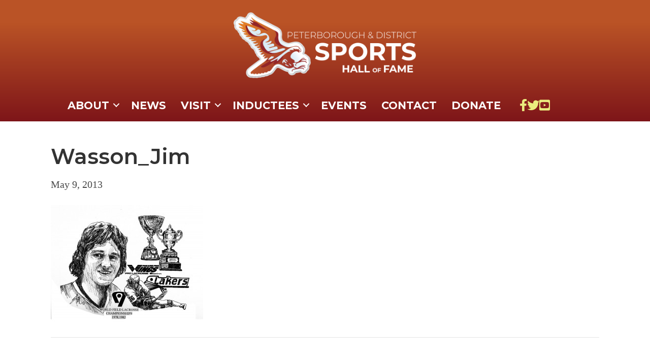

--- FILE ---
content_type: text/html; charset=UTF-8
request_url: https://pdshof.com/inductees/james-jim-dean-wasson/wasson_jim/
body_size: 14038
content:
<!DOCTYPE html>
<html lang="en-US">
<head>
<meta charset="UTF-8" />
<meta name='viewport' content='width=device-width, initial-scale=1.0' />
<meta http-equiv='X-UA-Compatible' content='IE=edge' />
<link rel="profile" href="https://gmpg.org/xfn/11" />
<meta name='robots' content='index, follow, max-image-preview:large, max-snippet:-1, max-video-preview:-1' />
	<style>img:is([sizes="auto" i], [sizes^="auto," i]) { contain-intrinsic-size: 3000px 1500px }</style>
	
	<!-- This site is optimized with the Yoast SEO plugin v26.4 - https://yoast.com/wordpress/plugins/seo/ -->
	<title>Wasson_Jim - Peterborough and District Sports Hall of Fame</title>
	<link rel="canonical" href="https://pdshof.com/inductees/james-jim-dean-wasson/wasson_jim/" />
	<meta property="og:locale" content="en_US" />
	<meta property="og:type" content="article" />
	<meta property="og:title" content="Wasson_Jim - Peterborough and District Sports Hall of Fame" />
	<meta property="og:url" content="https://pdshof.com/inductees/james-jim-dean-wasson/wasson_jim/" />
	<meta property="og:site_name" content="Peterborough and District Sports Hall of Fame" />
	<meta property="og:image" content="https://pdshof.com/inductees/james-jim-dean-wasson/wasson_jim" />
	<meta property="og:image:width" content="900" />
	<meta property="og:image:height" content="691" />
	<meta property="og:image:type" content="image/jpeg" />
	<script type="application/ld+json" class="yoast-schema-graph">{"@context":"https://schema.org","@graph":[{"@type":"WebPage","@id":"https://pdshof.com/inductees/james-jim-dean-wasson/wasson_jim/","url":"https://pdshof.com/inductees/james-jim-dean-wasson/wasson_jim/","name":"Wasson_Jim - Peterborough and District Sports Hall of Fame","isPartOf":{"@id":"https://pdshof.com/#website"},"primaryImageOfPage":{"@id":"https://pdshof.com/inductees/james-jim-dean-wasson/wasson_jim/#primaryimage"},"image":{"@id":"https://pdshof.com/inductees/james-jim-dean-wasson/wasson_jim/#primaryimage"},"thumbnailUrl":"https://pdshof.com/wp-content/uploads/Wasson_Jim.jpg","datePublished":"2013-05-09T19:01:51+00:00","breadcrumb":{"@id":"https://pdshof.com/inductees/james-jim-dean-wasson/wasson_jim/#breadcrumb"},"inLanguage":"en-US","potentialAction":[{"@type":"ReadAction","target":["https://pdshof.com/inductees/james-jim-dean-wasson/wasson_jim/"]}]},{"@type":"ImageObject","inLanguage":"en-US","@id":"https://pdshof.com/inductees/james-jim-dean-wasson/wasson_jim/#primaryimage","url":"https://pdshof.com/wp-content/uploads/Wasson_Jim.jpg","contentUrl":"https://pdshof.com/wp-content/uploads/Wasson_Jim.jpg","width":900,"height":691,"caption":"Jim Wasson"},{"@type":"BreadcrumbList","@id":"https://pdshof.com/inductees/james-jim-dean-wasson/wasson_jim/#breadcrumb","itemListElement":[{"@type":"ListItem","position":1,"name":"","item":"https://pdshof.com/"},{"@type":"ListItem","position":2,"name":"Hockey","item":"https://pdshof.com/sport/hockey/"},{"@type":"ListItem","position":3,"name":"James (Jim) Dean Wasson","item":"https://pdshof.com/inductees/james-jim-dean-wasson/"},{"@type":"ListItem","position":4,"name":"Wasson_Jim"}]},{"@type":"WebSite","@id":"https://pdshof.com/#website","url":"https://pdshof.com/","name":"Peterborough and District Sports Hall of Fame","description":"Inductees of the Sports Hall of Fame","publisher":{"@id":"https://pdshof.com/#organization"},"potentialAction":[{"@type":"SearchAction","target":{"@type":"EntryPoint","urlTemplate":"https://pdshof.com/?s={search_term_string}"},"query-input":{"@type":"PropertyValueSpecification","valueRequired":true,"valueName":"search_term_string"}}],"inLanguage":"en-US"},{"@type":"Organization","@id":"https://pdshof.com/#organization","name":"Peterborough & District Sports Hall of Fame & Museum","url":"https://pdshof.com/","logo":{"@type":"ImageObject","inLanguage":"en-US","@id":"https://pdshof.com/#/schema/logo/image/","url":"https://pdshof.com/wp-content/uploads/PDSHoF-Logo-White.png","contentUrl":"https://pdshof.com/wp-content/uploads/PDSHoF-Logo-White.png","width":1000,"height":373,"caption":"Peterborough & District Sports Hall of Fame & Museum"},"image":{"@id":"https://pdshof.com/#/schema/logo/image/"}}]}</script>
	<!-- / Yoast SEO plugin. -->


<link rel='dns-prefetch' href='//fonts.googleapis.com' />
<link href='https://fonts.gstatic.com' crossorigin rel='preconnect' />
<link rel="alternate" type="application/rss+xml" title="Peterborough and District Sports Hall of Fame &raquo; Feed" href="https://pdshof.com/feed/" />
<link rel="alternate" type="application/rss+xml" title="Peterborough and District Sports Hall of Fame &raquo; Comments Feed" href="https://pdshof.com/comments/feed/" />
<link rel="alternate" type="text/calendar" title="Peterborough and District Sports Hall of Fame &raquo; iCal Feed" href="https://pdshof.com/events/?ical=1" />
<link rel="preload" href="https://pdshof.com/wp-content/plugins/bb-plugin/fonts/fontawesome/5.15.4/webfonts/fa-solid-900.woff2" as="font" type="font/woff2" crossorigin="anonymous">
<link rel="preload" href="https://pdshof.com/wp-content/plugins/bb-plugin/fonts/fontawesome/5.15.4/webfonts/fa-regular-400.woff2" as="font" type="font/woff2" crossorigin="anonymous">
<link rel="preload" href="https://pdshof.com/wp-content/plugins/bb-plugin/fonts/fontawesome/5.15.4/webfonts/fa-brands-400.woff2" as="font" type="font/woff2" crossorigin="anonymous">
		<!-- This site uses the Google Analytics by MonsterInsights plugin v9.11.0 - Using Analytics tracking - https://www.monsterinsights.com/ -->
							<script src="//www.googletagmanager.com/gtag/js?id=G-804507B8JV"  data-cfasync="false" data-wpfc-render="false" async></script>
			<script data-cfasync="false" data-wpfc-render="false">
				var mi_version = '9.11.0';
				var mi_track_user = true;
				var mi_no_track_reason = '';
								var MonsterInsightsDefaultLocations = {"page_location":"https:\/\/pdshof.com\/inductees\/james-jim-dean-wasson\/wasson_jim\/"};
								if ( typeof MonsterInsightsPrivacyGuardFilter === 'function' ) {
					var MonsterInsightsLocations = (typeof MonsterInsightsExcludeQuery === 'object') ? MonsterInsightsPrivacyGuardFilter( MonsterInsightsExcludeQuery ) : MonsterInsightsPrivacyGuardFilter( MonsterInsightsDefaultLocations );
				} else {
					var MonsterInsightsLocations = (typeof MonsterInsightsExcludeQuery === 'object') ? MonsterInsightsExcludeQuery : MonsterInsightsDefaultLocations;
				}

								var disableStrs = [
										'ga-disable-G-804507B8JV',
									];

				/* Function to detect opted out users */
				function __gtagTrackerIsOptedOut() {
					for (var index = 0; index < disableStrs.length; index++) {
						if (document.cookie.indexOf(disableStrs[index] + '=true') > -1) {
							return true;
						}
					}

					return false;
				}

				/* Disable tracking if the opt-out cookie exists. */
				if (__gtagTrackerIsOptedOut()) {
					for (var index = 0; index < disableStrs.length; index++) {
						window[disableStrs[index]] = true;
					}
				}

				/* Opt-out function */
				function __gtagTrackerOptout() {
					for (var index = 0; index < disableStrs.length; index++) {
						document.cookie = disableStrs[index] + '=true; expires=Thu, 31 Dec 2099 23:59:59 UTC; path=/';
						window[disableStrs[index]] = true;
					}
				}

				if ('undefined' === typeof gaOptout) {
					function gaOptout() {
						__gtagTrackerOptout();
					}
				}
								window.dataLayer = window.dataLayer || [];

				window.MonsterInsightsDualTracker = {
					helpers: {},
					trackers: {},
				};
				if (mi_track_user) {
					function __gtagDataLayer() {
						dataLayer.push(arguments);
					}

					function __gtagTracker(type, name, parameters) {
						if (!parameters) {
							parameters = {};
						}

						if (parameters.send_to) {
							__gtagDataLayer.apply(null, arguments);
							return;
						}

						if (type === 'event') {
														parameters.send_to = monsterinsights_frontend.v4_id;
							var hookName = name;
							if (typeof parameters['event_category'] !== 'undefined') {
								hookName = parameters['event_category'] + ':' + name;
							}

							if (typeof MonsterInsightsDualTracker.trackers[hookName] !== 'undefined') {
								MonsterInsightsDualTracker.trackers[hookName](parameters);
							} else {
								__gtagDataLayer('event', name, parameters);
							}
							
						} else {
							__gtagDataLayer.apply(null, arguments);
						}
					}

					__gtagTracker('js', new Date());
					__gtagTracker('set', {
						'developer_id.dZGIzZG': true,
											});
					if ( MonsterInsightsLocations.page_location ) {
						__gtagTracker('set', MonsterInsightsLocations);
					}
										__gtagTracker('config', 'G-804507B8JV', {"forceSSL":"true"} );
										window.gtag = __gtagTracker;										(function () {
						/* https://developers.google.com/analytics/devguides/collection/analyticsjs/ */
						/* ga and __gaTracker compatibility shim. */
						var noopfn = function () {
							return null;
						};
						var newtracker = function () {
							return new Tracker();
						};
						var Tracker = function () {
							return null;
						};
						var p = Tracker.prototype;
						p.get = noopfn;
						p.set = noopfn;
						p.send = function () {
							var args = Array.prototype.slice.call(arguments);
							args.unshift('send');
							__gaTracker.apply(null, args);
						};
						var __gaTracker = function () {
							var len = arguments.length;
							if (len === 0) {
								return;
							}
							var f = arguments[len - 1];
							if (typeof f !== 'object' || f === null || typeof f.hitCallback !== 'function') {
								if ('send' === arguments[0]) {
									var hitConverted, hitObject = false, action;
									if ('event' === arguments[1]) {
										if ('undefined' !== typeof arguments[3]) {
											hitObject = {
												'eventAction': arguments[3],
												'eventCategory': arguments[2],
												'eventLabel': arguments[4],
												'value': arguments[5] ? arguments[5] : 1,
											}
										}
									}
									if ('pageview' === arguments[1]) {
										if ('undefined' !== typeof arguments[2]) {
											hitObject = {
												'eventAction': 'page_view',
												'page_path': arguments[2],
											}
										}
									}
									if (typeof arguments[2] === 'object') {
										hitObject = arguments[2];
									}
									if (typeof arguments[5] === 'object') {
										Object.assign(hitObject, arguments[5]);
									}
									if ('undefined' !== typeof arguments[1].hitType) {
										hitObject = arguments[1];
										if ('pageview' === hitObject.hitType) {
											hitObject.eventAction = 'page_view';
										}
									}
									if (hitObject) {
										action = 'timing' === arguments[1].hitType ? 'timing_complete' : hitObject.eventAction;
										hitConverted = mapArgs(hitObject);
										__gtagTracker('event', action, hitConverted);
									}
								}
								return;
							}

							function mapArgs(args) {
								var arg, hit = {};
								var gaMap = {
									'eventCategory': 'event_category',
									'eventAction': 'event_action',
									'eventLabel': 'event_label',
									'eventValue': 'event_value',
									'nonInteraction': 'non_interaction',
									'timingCategory': 'event_category',
									'timingVar': 'name',
									'timingValue': 'value',
									'timingLabel': 'event_label',
									'page': 'page_path',
									'location': 'page_location',
									'title': 'page_title',
									'referrer' : 'page_referrer',
								};
								for (arg in args) {
																		if (!(!args.hasOwnProperty(arg) || !gaMap.hasOwnProperty(arg))) {
										hit[gaMap[arg]] = args[arg];
									} else {
										hit[arg] = args[arg];
									}
								}
								return hit;
							}

							try {
								f.hitCallback();
							} catch (ex) {
							}
						};
						__gaTracker.create = newtracker;
						__gaTracker.getByName = newtracker;
						__gaTracker.getAll = function () {
							return [];
						};
						__gaTracker.remove = noopfn;
						__gaTracker.loaded = true;
						window['__gaTracker'] = __gaTracker;
					})();
									} else {
										console.log("");
					(function () {
						function __gtagTracker() {
							return null;
						}

						window['__gtagTracker'] = __gtagTracker;
						window['gtag'] = __gtagTracker;
					})();
									}
			</script>
							<!-- / Google Analytics by MonsterInsights -->
		<link rel='stylesheet' id='wp-block-library-css' href='https://pdshof.com/wp-includes/css/dist/block-library/style.min.css?ver=6.8.3' media='all' />
<style id='wp-block-library-theme-inline-css'>
.wp-block-audio :where(figcaption){color:#555;font-size:13px;text-align:center}.is-dark-theme .wp-block-audio :where(figcaption){color:#ffffffa6}.wp-block-audio{margin:0 0 1em}.wp-block-code{border:1px solid #ccc;border-radius:4px;font-family:Menlo,Consolas,monaco,monospace;padding:.8em 1em}.wp-block-embed :where(figcaption){color:#555;font-size:13px;text-align:center}.is-dark-theme .wp-block-embed :where(figcaption){color:#ffffffa6}.wp-block-embed{margin:0 0 1em}.blocks-gallery-caption{color:#555;font-size:13px;text-align:center}.is-dark-theme .blocks-gallery-caption{color:#ffffffa6}:root :where(.wp-block-image figcaption){color:#555;font-size:13px;text-align:center}.is-dark-theme :root :where(.wp-block-image figcaption){color:#ffffffa6}.wp-block-image{margin:0 0 1em}.wp-block-pullquote{border-bottom:4px solid;border-top:4px solid;color:currentColor;margin-bottom:1.75em}.wp-block-pullquote cite,.wp-block-pullquote footer,.wp-block-pullquote__citation{color:currentColor;font-size:.8125em;font-style:normal;text-transform:uppercase}.wp-block-quote{border-left:.25em solid;margin:0 0 1.75em;padding-left:1em}.wp-block-quote cite,.wp-block-quote footer{color:currentColor;font-size:.8125em;font-style:normal;position:relative}.wp-block-quote:where(.has-text-align-right){border-left:none;border-right:.25em solid;padding-left:0;padding-right:1em}.wp-block-quote:where(.has-text-align-center){border:none;padding-left:0}.wp-block-quote.is-large,.wp-block-quote.is-style-large,.wp-block-quote:where(.is-style-plain){border:none}.wp-block-search .wp-block-search__label{font-weight:700}.wp-block-search__button{border:1px solid #ccc;padding:.375em .625em}:where(.wp-block-group.has-background){padding:1.25em 2.375em}.wp-block-separator.has-css-opacity{opacity:.4}.wp-block-separator{border:none;border-bottom:2px solid;margin-left:auto;margin-right:auto}.wp-block-separator.has-alpha-channel-opacity{opacity:1}.wp-block-separator:not(.is-style-wide):not(.is-style-dots){width:100px}.wp-block-separator.has-background:not(.is-style-dots){border-bottom:none;height:1px}.wp-block-separator.has-background:not(.is-style-wide):not(.is-style-dots){height:2px}.wp-block-table{margin:0 0 1em}.wp-block-table td,.wp-block-table th{word-break:normal}.wp-block-table :where(figcaption){color:#555;font-size:13px;text-align:center}.is-dark-theme .wp-block-table :where(figcaption){color:#ffffffa6}.wp-block-video :where(figcaption){color:#555;font-size:13px;text-align:center}.is-dark-theme .wp-block-video :where(figcaption){color:#ffffffa6}.wp-block-video{margin:0 0 1em}:root :where(.wp-block-template-part.has-background){margin-bottom:0;margin-top:0;padding:1.25em 2.375em}
</style>
<style id='classic-theme-styles-inline-css'>
/*! This file is auto-generated */
.wp-block-button__link{color:#fff;background-color:#32373c;border-radius:9999px;box-shadow:none;text-decoration:none;padding:calc(.667em + 2px) calc(1.333em + 2px);font-size:1.125em}.wp-block-file__button{background:#32373c;color:#fff;text-decoration:none}
</style>
<style id='global-styles-inline-css'>
:root{--wp--preset--aspect-ratio--square: 1;--wp--preset--aspect-ratio--4-3: 4/3;--wp--preset--aspect-ratio--3-4: 3/4;--wp--preset--aspect-ratio--3-2: 3/2;--wp--preset--aspect-ratio--2-3: 2/3;--wp--preset--aspect-ratio--16-9: 16/9;--wp--preset--aspect-ratio--9-16: 9/16;--wp--preset--color--black: #000000;--wp--preset--color--cyan-bluish-gray: #abb8c3;--wp--preset--color--white: #ffffff;--wp--preset--color--pale-pink: #f78da7;--wp--preset--color--vivid-red: #cf2e2e;--wp--preset--color--luminous-vivid-orange: #ff6900;--wp--preset--color--luminous-vivid-amber: #fcb900;--wp--preset--color--light-green-cyan: #7bdcb5;--wp--preset--color--vivid-green-cyan: #00d084;--wp--preset--color--pale-cyan-blue: #8ed1fc;--wp--preset--color--vivid-cyan-blue: #0693e3;--wp--preset--color--vivid-purple: #9b51e0;--wp--preset--color--fl-heading-text: #333333;--wp--preset--color--fl-body-bg: #f2f2f2;--wp--preset--color--fl-body-text: #494949;--wp--preset--color--fl-accent: #ba5326;--wp--preset--color--fl-accent-hover: #7e1519;--wp--preset--color--fl-topbar-bg: #ffffff;--wp--preset--color--fl-topbar-text: #000000;--wp--preset--color--fl-topbar-link: #428bca;--wp--preset--color--fl-topbar-hover: #428bca;--wp--preset--color--fl-header-bg: #f2f2f2;--wp--preset--color--fl-header-text: #000000;--wp--preset--color--fl-header-link: #e27d26;--wp--preset--color--fl-header-hover: #efab0b;--wp--preset--color--fl-nav-bg: #ffffff;--wp--preset--color--fl-nav-link: #727272;--wp--preset--color--fl-nav-hover: #932528;--wp--preset--color--fl-content-bg: #ffffff;--wp--preset--color--fl-footer-widgets-bg: #ffffff;--wp--preset--color--fl-footer-widgets-text: #000000;--wp--preset--color--fl-footer-widgets-link: #47d8b2;--wp--preset--color--fl-footer-widgets-hover: #428bca;--wp--preset--color--fl-footer-bg: #ffffff;--wp--preset--color--fl-footer-text: #000000;--wp--preset--color--fl-footer-link: #ed4ee5;--wp--preset--color--fl-footer-hover: #dd3333;--wp--preset--gradient--vivid-cyan-blue-to-vivid-purple: linear-gradient(135deg,rgba(6,147,227,1) 0%,rgb(155,81,224) 100%);--wp--preset--gradient--light-green-cyan-to-vivid-green-cyan: linear-gradient(135deg,rgb(122,220,180) 0%,rgb(0,208,130) 100%);--wp--preset--gradient--luminous-vivid-amber-to-luminous-vivid-orange: linear-gradient(135deg,rgba(252,185,0,1) 0%,rgba(255,105,0,1) 100%);--wp--preset--gradient--luminous-vivid-orange-to-vivid-red: linear-gradient(135deg,rgba(255,105,0,1) 0%,rgb(207,46,46) 100%);--wp--preset--gradient--very-light-gray-to-cyan-bluish-gray: linear-gradient(135deg,rgb(238,238,238) 0%,rgb(169,184,195) 100%);--wp--preset--gradient--cool-to-warm-spectrum: linear-gradient(135deg,rgb(74,234,220) 0%,rgb(151,120,209) 20%,rgb(207,42,186) 40%,rgb(238,44,130) 60%,rgb(251,105,98) 80%,rgb(254,248,76) 100%);--wp--preset--gradient--blush-light-purple: linear-gradient(135deg,rgb(255,206,236) 0%,rgb(152,150,240) 100%);--wp--preset--gradient--blush-bordeaux: linear-gradient(135deg,rgb(254,205,165) 0%,rgb(254,45,45) 50%,rgb(107,0,62) 100%);--wp--preset--gradient--luminous-dusk: linear-gradient(135deg,rgb(255,203,112) 0%,rgb(199,81,192) 50%,rgb(65,88,208) 100%);--wp--preset--gradient--pale-ocean: linear-gradient(135deg,rgb(255,245,203) 0%,rgb(182,227,212) 50%,rgb(51,167,181) 100%);--wp--preset--gradient--electric-grass: linear-gradient(135deg,rgb(202,248,128) 0%,rgb(113,206,126) 100%);--wp--preset--gradient--midnight: linear-gradient(135deg,rgb(2,3,129) 0%,rgb(40,116,252) 100%);--wp--preset--font-size--small: 13px;--wp--preset--font-size--medium: 20px;--wp--preset--font-size--large: 36px;--wp--preset--font-size--x-large: 42px;--wp--preset--spacing--20: 0.44rem;--wp--preset--spacing--30: 0.67rem;--wp--preset--spacing--40: 1rem;--wp--preset--spacing--50: 1.5rem;--wp--preset--spacing--60: 2.25rem;--wp--preset--spacing--70: 3.38rem;--wp--preset--spacing--80: 5.06rem;--wp--preset--shadow--natural: 6px 6px 9px rgba(0, 0, 0, 0.2);--wp--preset--shadow--deep: 12px 12px 50px rgba(0, 0, 0, 0.4);--wp--preset--shadow--sharp: 6px 6px 0px rgba(0, 0, 0, 0.2);--wp--preset--shadow--outlined: 6px 6px 0px -3px rgba(255, 255, 255, 1), 6px 6px rgba(0, 0, 0, 1);--wp--preset--shadow--crisp: 6px 6px 0px rgba(0, 0, 0, 1);}:where(.is-layout-flex){gap: 0.5em;}:where(.is-layout-grid){gap: 0.5em;}body .is-layout-flex{display: flex;}.is-layout-flex{flex-wrap: wrap;align-items: center;}.is-layout-flex > :is(*, div){margin: 0;}body .is-layout-grid{display: grid;}.is-layout-grid > :is(*, div){margin: 0;}:where(.wp-block-columns.is-layout-flex){gap: 2em;}:where(.wp-block-columns.is-layout-grid){gap: 2em;}:where(.wp-block-post-template.is-layout-flex){gap: 1.25em;}:where(.wp-block-post-template.is-layout-grid){gap: 1.25em;}.has-black-color{color: var(--wp--preset--color--black) !important;}.has-cyan-bluish-gray-color{color: var(--wp--preset--color--cyan-bluish-gray) !important;}.has-white-color{color: var(--wp--preset--color--white) !important;}.has-pale-pink-color{color: var(--wp--preset--color--pale-pink) !important;}.has-vivid-red-color{color: var(--wp--preset--color--vivid-red) !important;}.has-luminous-vivid-orange-color{color: var(--wp--preset--color--luminous-vivid-orange) !important;}.has-luminous-vivid-amber-color{color: var(--wp--preset--color--luminous-vivid-amber) !important;}.has-light-green-cyan-color{color: var(--wp--preset--color--light-green-cyan) !important;}.has-vivid-green-cyan-color{color: var(--wp--preset--color--vivid-green-cyan) !important;}.has-pale-cyan-blue-color{color: var(--wp--preset--color--pale-cyan-blue) !important;}.has-vivid-cyan-blue-color{color: var(--wp--preset--color--vivid-cyan-blue) !important;}.has-vivid-purple-color{color: var(--wp--preset--color--vivid-purple) !important;}.has-black-background-color{background-color: var(--wp--preset--color--black) !important;}.has-cyan-bluish-gray-background-color{background-color: var(--wp--preset--color--cyan-bluish-gray) !important;}.has-white-background-color{background-color: var(--wp--preset--color--white) !important;}.has-pale-pink-background-color{background-color: var(--wp--preset--color--pale-pink) !important;}.has-vivid-red-background-color{background-color: var(--wp--preset--color--vivid-red) !important;}.has-luminous-vivid-orange-background-color{background-color: var(--wp--preset--color--luminous-vivid-orange) !important;}.has-luminous-vivid-amber-background-color{background-color: var(--wp--preset--color--luminous-vivid-amber) !important;}.has-light-green-cyan-background-color{background-color: var(--wp--preset--color--light-green-cyan) !important;}.has-vivid-green-cyan-background-color{background-color: var(--wp--preset--color--vivid-green-cyan) !important;}.has-pale-cyan-blue-background-color{background-color: var(--wp--preset--color--pale-cyan-blue) !important;}.has-vivid-cyan-blue-background-color{background-color: var(--wp--preset--color--vivid-cyan-blue) !important;}.has-vivid-purple-background-color{background-color: var(--wp--preset--color--vivid-purple) !important;}.has-black-border-color{border-color: var(--wp--preset--color--black) !important;}.has-cyan-bluish-gray-border-color{border-color: var(--wp--preset--color--cyan-bluish-gray) !important;}.has-white-border-color{border-color: var(--wp--preset--color--white) !important;}.has-pale-pink-border-color{border-color: var(--wp--preset--color--pale-pink) !important;}.has-vivid-red-border-color{border-color: var(--wp--preset--color--vivid-red) !important;}.has-luminous-vivid-orange-border-color{border-color: var(--wp--preset--color--luminous-vivid-orange) !important;}.has-luminous-vivid-amber-border-color{border-color: var(--wp--preset--color--luminous-vivid-amber) !important;}.has-light-green-cyan-border-color{border-color: var(--wp--preset--color--light-green-cyan) !important;}.has-vivid-green-cyan-border-color{border-color: var(--wp--preset--color--vivid-green-cyan) !important;}.has-pale-cyan-blue-border-color{border-color: var(--wp--preset--color--pale-cyan-blue) !important;}.has-vivid-cyan-blue-border-color{border-color: var(--wp--preset--color--vivid-cyan-blue) !important;}.has-vivid-purple-border-color{border-color: var(--wp--preset--color--vivid-purple) !important;}.has-vivid-cyan-blue-to-vivid-purple-gradient-background{background: var(--wp--preset--gradient--vivid-cyan-blue-to-vivid-purple) !important;}.has-light-green-cyan-to-vivid-green-cyan-gradient-background{background: var(--wp--preset--gradient--light-green-cyan-to-vivid-green-cyan) !important;}.has-luminous-vivid-amber-to-luminous-vivid-orange-gradient-background{background: var(--wp--preset--gradient--luminous-vivid-amber-to-luminous-vivid-orange) !important;}.has-luminous-vivid-orange-to-vivid-red-gradient-background{background: var(--wp--preset--gradient--luminous-vivid-orange-to-vivid-red) !important;}.has-very-light-gray-to-cyan-bluish-gray-gradient-background{background: var(--wp--preset--gradient--very-light-gray-to-cyan-bluish-gray) !important;}.has-cool-to-warm-spectrum-gradient-background{background: var(--wp--preset--gradient--cool-to-warm-spectrum) !important;}.has-blush-light-purple-gradient-background{background: var(--wp--preset--gradient--blush-light-purple) !important;}.has-blush-bordeaux-gradient-background{background: var(--wp--preset--gradient--blush-bordeaux) !important;}.has-luminous-dusk-gradient-background{background: var(--wp--preset--gradient--luminous-dusk) !important;}.has-pale-ocean-gradient-background{background: var(--wp--preset--gradient--pale-ocean) !important;}.has-electric-grass-gradient-background{background: var(--wp--preset--gradient--electric-grass) !important;}.has-midnight-gradient-background{background: var(--wp--preset--gradient--midnight) !important;}.has-small-font-size{font-size: var(--wp--preset--font-size--small) !important;}.has-medium-font-size{font-size: var(--wp--preset--font-size--medium) !important;}.has-large-font-size{font-size: var(--wp--preset--font-size--large) !important;}.has-x-large-font-size{font-size: var(--wp--preset--font-size--x-large) !important;}
:where(.wp-block-post-template.is-layout-flex){gap: 1.25em;}:where(.wp-block-post-template.is-layout-grid){gap: 1.25em;}
:where(.wp-block-columns.is-layout-flex){gap: 2em;}:where(.wp-block-columns.is-layout-grid){gap: 2em;}
:root :where(.wp-block-pullquote){font-size: 1.5em;line-height: 1.6;}
</style>
<link rel='stylesheet' id='font-awesome-5-css' href='https://pdshof.com/wp-content/plugins/bb-plugin/fonts/fontawesome/5.15.4/css/all.min.css?ver=2.9.4.2' media='all' />
<link rel='stylesheet' id='fl-builder-layout-bundle-ad84d338c6d228504611090cd20e1f84-css' href='https://pdshof.com/wp-content/uploads/bb-plugin/cache/ad84d338c6d228504611090cd20e1f84-layout-bundle.css?ver=2.9.4.2-1.5.2.1-20251125200437' media='all' />
<link rel='stylesheet' id='tablepress-default-css' href='https://pdshof.com/wp-content/tablepress-combined.min.css?ver=47' media='all' />
<link rel='stylesheet' id='jquery-magnificpopup-css' href='https://pdshof.com/wp-content/plugins/bb-plugin/css/jquery.magnificpopup.min.css?ver=2.9.4.2' media='all' />
<link rel='stylesheet' id='bootstrap-css' href='https://pdshof.com/wp-content/themes/bb-theme/css/bootstrap.min.css?ver=1.7.19' media='all' />
<link rel='stylesheet' id='fl-automator-skin-css' href='https://pdshof.com/wp-content/uploads/bb-theme/skin-68fbda6dcfba7.css?ver=1.7.19' media='all' />
<link rel='stylesheet' id='fl-child-theme-css' href='https://pdshof.com/wp-content/themes/bb-child-PDSHOF/style.css?ver=6.8.3' media='all' />
<link rel='stylesheet' id='fl-builder-google-fonts-0511b9b5bf8561fbf5f663980d6208f7-css' href='//fonts.googleapis.com/css?family=Montserrat%3A700%2C600%2C500&#038;ver=6.8.3' media='all' />
<script src="https://pdshof.com/wp-content/plugins/google-analytics-premium/assets/js/frontend-gtag.min.js?ver=9.11.0" id="monsterinsights-frontend-script-js" async data-wp-strategy="async"></script>
<script data-cfasync="false" data-wpfc-render="false" id='monsterinsights-frontend-script-js-extra'>var monsterinsights_frontend = {"js_events_tracking":"true","download_extensions":"doc,pdf,ppt,zip,xls,docx,pptx,xlsx","inbound_paths":"[]","home_url":"https:\/\/pdshof.com","hash_tracking":"false","v4_id":"G-804507B8JV"};</script>
<script src="https://pdshof.com/wp-includes/js/jquery/jquery.min.js?ver=3.7.1" id="jquery-core-js"></script>
<script src="https://pdshof.com/wp-includes/js/jquery/jquery-migrate.min.js?ver=3.4.1" id="jquery-migrate-js"></script>
<link rel="https://api.w.org/" href="https://pdshof.com/wp-json/" /><link rel="alternate" title="JSON" type="application/json" href="https://pdshof.com/wp-json/wp/v2/media/281" /><link rel="EditURI" type="application/rsd+xml" title="RSD" href="https://pdshof.com/xmlrpc.php?rsd" />
<link rel='shortlink' href='https://pdshof.com/?p=281' />
<link rel="alternate" title="oEmbed (JSON)" type="application/json+oembed" href="https://pdshof.com/wp-json/oembed/1.0/embed?url=https%3A%2F%2Fpdshof.com%2Finductees%2Fjames-jim-dean-wasson%2Fwasson_jim%2F" />
<link rel="alternate" title="oEmbed (XML)" type="text/xml+oembed" href="https://pdshof.com/wp-json/oembed/1.0/embed?url=https%3A%2F%2Fpdshof.com%2Finductees%2Fjames-jim-dean-wasson%2Fwasson_jim%2F&#038;format=xml" />
<meta name="tec-api-version" content="v1"><meta name="tec-api-origin" content="https://pdshof.com"><link rel="alternate" href="https://pdshof.com/wp-json/tribe/events/v1/" /><link rel="icon" href="https://pdshof.com/wp-content/uploads/PDSHF-Favicon-150x150.png" sizes="32x32" />
<link rel="icon" href="https://pdshof.com/wp-content/uploads/PDSHF-Favicon-300x300.png" sizes="192x192" />
<link rel="apple-touch-icon" href="https://pdshof.com/wp-content/uploads/PDSHF-Favicon-300x300.png" />
<meta name="msapplication-TileImage" content="https://pdshof.com/wp-content/uploads/PDSHF-Favicon-300x300.png" />
		<style id="wp-custom-css">
			.sport:before {
	content:"Sport";
}
.counts-bold {font-family:sans-serif; color:#922528;}

.container a {text-underline-offset: 5px; text-decoration: underline; color: #1ea4d9;}

.inductlist-column1 {
  float: left;
  width: 20%;
  padding: 10px;
}

.inductlist-column2 {
  float: left;
  width: 40%;
  padding: 10px;
}

.inductlist-column3 {
  float: left;
  width: 20%;
  padding: 10px;
}

.fl-content-left a {
	text-decoration: none;
}
		</style>
		</head>
<body class="attachment wp-singular attachment-template-default single single-attachment postid-281 attachmentid-281 attachment-jpeg wp-theme-bb-theme wp-child-theme-bb-child-PDSHOF fl-builder-2-9-4-2 fl-themer-1-5-2-1-20251125200437 fl-theme-1-7-19 fl-no-js tribe-no-js page-template-ptbo-sports-hall-of-fame fl-theme-builder-footer fl-theme-builder-footer-global-footer-yo fl-theme-builder-header fl-theme-builder-header-fancyheader-global fl-framework-bootstrap fl-preset-default fl-full-width fl-search-active" itemscope="itemscope" itemtype="https://schema.org/WebPage">
<a aria-label="Skip to content" class="fl-screen-reader-text" href="#fl-main-content">Skip to content</a><div class="fl-page">
	<header class="fl-builder-content fl-builder-content-4619 fl-builder-global-templates-locked" data-post-id="4619" data-type="header" data-sticky="0" data-sticky-on="" data-sticky-breakpoint="medium" data-shrink="0" data-overlay="0" data-overlay-bg="transparent" data-shrink-image-height="50px" role="banner" itemscope="itemscope" itemtype="http://schema.org/WPHeader"><div class="fl-row fl-row-full-width fl-row-bg-gradient fl-node-5ccb0ddd9f189 fl-row-default-height fl-row-align-center" data-node="5ccb0ddd9f189">
	<div class="fl-row-content-wrap">
						<div class="fl-row-content fl-row-fixed-width fl-node-content">
		
<div class="fl-col-group fl-node-5ccb0ddd9f183" data-node="5ccb0ddd9f183">
			<div class="fl-col fl-node-5ccb0ddd9f187 fl-col-bg-color" data-node="5ccb0ddd9f187">
	<div class="fl-col-content fl-node-content"><div
 class="fl-module fl-module-photo fl-photo fl-photo-align-center fl-node-5ccb0ddd9f188" data-node="5ccb0ddd9f188" itemscope itemtype="https://schema.org/ImageObject">
	<div class="fl-photo-content fl-photo-img-png">
				<a href="https://pdshof.com/"  target="_self" itemprop="url">
				<img loading="lazy" decoding="async" class="fl-photo-img wp-image-5262 size-full" src="https://pdshof.com/wp-content/uploads/PDSHoF-Logo-2022-white.png" alt="Sports Hall of Fame logo" itemprop="image" height="350" width="800" title="PDSHoF-Logo-2022-white"  data-no-lazy="1" srcset="https://pdshof.com/wp-content/uploads/PDSHoF-Logo-2022-white.png 800w, https://pdshof.com/wp-content/uploads/PDSHoF-Logo-2022-white-300x131.png 300w, https://pdshof.com/wp-content/uploads/PDSHoF-Logo-2022-white-150x66.png 150w, https://pdshof.com/wp-content/uploads/PDSHoF-Logo-2022-white-768x336.png 768w" sizes="auto, (max-width: 800px) 100vw, 800px" />
				</a>
					</div>
	</div>
</div>
</div>
	</div>

<div class="fl-col-group fl-node-5ccb0ddd9f180 fl-col-group-equal-height fl-col-group-align-center fl-col-group-custom-width" data-node="5ccb0ddd9f180">
			<div class="fl-col fl-node-5ccb0ddd9f185 fl-col-bg-color fl-col-small-custom-width" data-node="5ccb0ddd9f185">
	<div class="fl-col-content fl-node-content"><div class="fl-module fl-module-menu fl-node-5ccb0ddd9f186" data-node="5ccb0ddd9f186">
	<div class="fl-module-content fl-node-content">
		<div class="fl-menu fl-menu-responsive-toggle-mobile">
	<button class="fl-menu-mobile-toggle hamburger-label" aria-label="Menu"><span class="fl-menu-icon svg-container"><svg version="1.1" class="hamburger-menu" xmlns="http://www.w3.org/2000/svg" xmlns:xlink="http://www.w3.org/1999/xlink" viewBox="0 0 512 512">
<rect class="fl-hamburger-menu-top" width="512" height="102"/>
<rect class="fl-hamburger-menu-middle" y="205" width="512" height="102"/>
<rect class="fl-hamburger-menu-bottom" y="410" width="512" height="102"/>
</svg>
</span><span class="fl-menu-mobile-toggle-label">Menu</span></button>	<div class="fl-clear"></div>
	<nav aria-label="Menu" itemscope="itemscope" itemtype="https://schema.org/SiteNavigationElement"><ul id="menu-main-top-nav" class="menu fl-menu-horizontal fl-toggle-arrows"><li id="menu-item-43" class="menu-item menu-item-type-post_type menu-item-object-page menu-item-has-children fl-has-submenu"><div class="fl-has-submenu-container"><a href="https://pdshof.com/about/">About</a><span class="fl-menu-toggle"></span></div><ul class="sub-menu">	<li id="menu-item-1154" class="menu-item menu-item-type-post_type menu-item-object-page"><a href="https://pdshof.com/about/">About the Hall</a></li>	<li id="menu-item-62" class="menu-item menu-item-type-post_type menu-item-object-page"><a href="https://pdshof.com/about/history/">History</a></li>	<li id="menu-item-61" class="menu-item menu-item-type-post_type menu-item-object-page"><a href="https://pdshof.com/about/board-of-directors/">Board of Directors</a></li>	<li id="menu-item-63" class="menu-item menu-item-type-post_type menu-item-object-page"><a href="https://pdshof.com/about/induction-criteria/">Induction Criteria</a></li>	<li id="menu-item-4700" class="menu-item menu-item-type-post_type menu-item-object-page"><a href="https://pdshof.com/about/bursary-program/">Bursary Program</a></li></ul></li><li id="menu-item-903" class="menu-item menu-item-type-post_type menu-item-object-page current_page_parent"><a href="https://pdshof.com/blog/">News</a></li><li id="menu-item-861" class="menu-item menu-item-type-post_type menu-item-object-page menu-item-has-children fl-has-submenu"><div class="fl-has-submenu-container"><a href="https://pdshof.com/visit/">Visit</a><span class="fl-menu-toggle"></span></div><ul class="sub-menu">	<li id="menu-item-6906" class="menu-item menu-item-type-post_type menu-item-object-page"><a href="https://pdshof.com/visit/our-archives/">Our Archives</a></li>	<li id="menu-item-6907" class="menu-item menu-item-type-post_type menu-item-object-page"><a href="https://pdshof.com/visit/educators/">Educators</a></li></ul></li><li id="menu-item-4150" class="menu-item menu-item-type-post_type menu-item-object-page menu-item-has-children fl-has-submenu"><div class="fl-has-submenu-container"><a href="https://pdshof.com/inductee-search/">Inductees</a><span class="fl-menu-toggle"></span></div><ul class="sub-menu">	<li id="menu-item-5243" class="menu-item menu-item-type-post_type menu-item-object-page"><a href="https://pdshof.com/inductee-search/">Search Inductees</a></li>	<li id="menu-item-4952" class="menu-item menu-item-type-post_type menu-item-object-page"><a href="https://pdshof.com/inductee-search/sports-legends-interviews/">Interviews</a></li></ul></li><li id="menu-item-4007" class="menu-item menu-item-type-post_type menu-item-object-page"><a href="https://pdshof.com/events/">Events</a></li><li id="menu-item-42" class="menu-item menu-item-type-post_type menu-item-object-page"><a href="https://pdshof.com/contact/">Contact</a></li><li id="menu-item-3950" class="menu-item menu-item-type-post_type menu-item-object-page"><a href="https://pdshof.com/donate/">Donate</a></li></ul></nav></div>
	</div>
</div>
</div>
</div>
			<div class="fl-col fl-node-602d6acfe20d3 fl-col-bg-color fl-col-small fl-col-small-custom-width" data-node="602d6acfe20d3">
	<div class="fl-col-content fl-node-content"><div class="fl-module fl-module-icon-group fl-node-602d677bbcbab fl-visible-desktop" data-node="602d677bbcbab">
	<div class="fl-module-content fl-node-content">
		<div class="fl-icon-group">
	<span class="fl-icon">
								<a href="https://www.facebook.com/PDSHOF/" target="_blank" rel="noopener" >
							<i class="fab fa-facebook-f" aria-hidden="true"></i>
				<span class="sr-only">Facebook</span>
						</a>
			</span>
		<span class="fl-icon">
								<a href="https://twitter.com/pdshof" target="_blank" rel="noopener" >
							<i class="fab fa-twitter" aria-hidden="true"></i>
				<span class="sr-only">Twitter</span>
						</a>
			</span>
		<span class="fl-icon">
								<a href="https://www.youtube.com/channel/UCU4CMD6hAYUDt2gviAUkkfA" target="_blank" rel="noopener" >
							<i class="fab fa-youtube-square" aria-hidden="true"></i>
						</a>
			</span>
	</div>
	</div>
</div>
</div>
</div>
	</div>
		</div>
	</div>
</div>
</header>	<div id="fl-main-content" class="fl-page-content" itemprop="mainContentOfPage" role="main">

		
<div class="container">
	<div class="row">

		
		<div class="fl-content col-md-12">
			<article class="fl-post post-281 attachment type-attachment status-inherit hentry" id="fl-post-281" itemscope itemtype="https://schema.org/BlogPosting">

	
	<header class="fl-post-header">
		<h1 class="fl-post-title" itemprop="headline">
			Wasson_Jim					</h1>
		<div class="fl-post-meta fl-post-meta-top"><span class="fl-post-date">May 9, 2013</span></div><meta itemscope itemprop="mainEntityOfPage" itemtype="https://schema.org/WebPage" itemid="https://pdshof.com/inductees/james-jim-dean-wasson/wasson_jim/" content="Wasson_Jim" /><meta itemprop="datePublished" content="2013-05-09" /><meta itemprop="dateModified" content="2013-05-09" /><div itemprop="publisher" itemscope itemtype="https://schema.org/Organization"><meta itemprop="name" content="Peterborough and District Sports Hall of Fame"><div itemprop="logo" itemscope itemtype="https://schema.org/ImageObject"><meta itemprop="url" content="https://pdshof.com/wp-content/uploads/Peterbrough-District-Sports-Hall-of-Fame-Logo-2.png"></div></div><div itemscope itemprop="author" itemtype="https://schema.org/Person"><meta itemprop="url" content="https://pdshof.com/author/cg/" /><meta itemprop="name" content="Chris Gooderham" /></div><div itemprop="interactionStatistic" itemscope itemtype="https://schema.org/InteractionCounter"><meta itemprop="interactionType" content="https://schema.org/CommentAction" /><meta itemprop="userInteractionCount" content="0" /></div>	</header><!-- .fl-post-header -->

	
	
	<div class="fl-post-content clearfix" itemprop="text">
		<p class="attachment"><a href='https://pdshof.com/wp-content/uploads/Wasson_Jim.jpg'><img fetchpriority="high" decoding="async" width="300" height="230" src="https://pdshof.com/wp-content/uploads/Wasson_Jim-300x230.jpg" class="attachment-medium size-medium" alt="Jim Wasson" srcset="https://pdshof.com/wp-content/uploads/Wasson_Jim-300x230.jpg 300w, https://pdshof.com/wp-content/uploads/Wasson_Jim-150x115.jpg 150w, https://pdshof.com/wp-content/uploads/Wasson_Jim-100x76.jpg 100w, https://pdshof.com/wp-content/uploads/Wasson_Jim-200x153.jpg 200w, https://pdshof.com/wp-content/uploads/Wasson_Jim.jpg 900w" sizes="(max-width: 300px) 100vw, 300px" /></a></p>
	</div><!-- .fl-post-content -->

	
	<div class="fl-post-meta fl-post-meta-bottom"><div class="fl-post-cats-tags"></div></div>		
</article>


<!-- .fl-post -->
		</div>

		
	</div>
</div>


	</div><!-- .fl-page-content -->
	<footer class="fl-builder-content fl-builder-content-4010 fl-builder-global-templates-locked" data-post-id="4010" data-type="footer" itemscope="itemscope" itemtype="http://schema.org/WPFooter"><div class="fl-row fl-row-full-width fl-row-bg-photo fl-node-5c5cfe2a51b66 fl-row-default-height fl-row-align-center fl-row-bg-overlay" data-node="5c5cfe2a51b66">
	<div class="fl-row-content-wrap">
						<div class="fl-row-content fl-row-fixed-width fl-node-content">
		
<div class="fl-col-group fl-node-5c5cfe2a51b67" data-node="5c5cfe2a51b67">
			<div class="fl-col fl-node-5c5cfe2a51b6a fl-col-bg-color fl-col-small" data-node="5c5cfe2a51b6a">
	<div class="fl-col-content fl-node-content"><div class="fl-module fl-module-heading fl-node-bhfn726tm31p" data-node="bhfn726tm31p">
	<div class="fl-module-content fl-node-content">
		<h3 class="fl-heading">
		<span class="fl-heading-text">Contact</span>
	</h3>
	</div>
</div>
<div class="fl-module fl-module-icon fl-node-5c5cfe2a51b70" data-node="5c5cfe2a51b70">
	<div class="fl-module-content fl-node-content">
		<div class="fl-icon-wrap">
	<span class="fl-icon">
								<a href="#" target="_self"  tabindex="-1" aria-hidden="true" aria-labelledby="fl-icon-text-5c5cfe2a51b70">
							<i class="fas fa-phone" aria-hidden="true"></i>
						</a>
			</span>
			<div id="fl-icon-text-5c5cfe2a51b70" class="fl-icon-text">
						<a href="#" target="_self"  class="fl-icon-text-link fl-icon-text-wrap">
						<p>705-743-6897</p>						</a>
					</div>
	</div>
	</div>
</div>
<div class="fl-module fl-module-icon fl-node-5c5cfe2a51b6e" data-node="5c5cfe2a51b6e">
	<div class="fl-module-content fl-node-content">
		<div class="fl-icon-wrap">
	<span class="fl-icon">
				<i class="far fa-map" aria-hidden="true"></i>
					</span>
			<div id="fl-icon-text-5c5cfe2a51b6e" class="fl-icon-text fl-icon-text-wrap">
						<p>151 Lansdowne St. W<br />Unit #3<br />Peterborough, ON  K9J 1Y4</p>					</div>
	</div>
	</div>
</div>
<div class="fl-module fl-module-icon fl-node-5c5cfe2a51b6f" data-node="5c5cfe2a51b6f">
	<div class="fl-module-content fl-node-content">
		<div class="fl-icon-wrap">
	<span class="fl-icon">
				<i class="far fa-envelope" aria-hidden="true"></i>
					</span>
			<div id="fl-icon-text-5c5cfe2a51b6f" class="fl-icon-text fl-icon-text-wrap">
						<p>info@pdshof.com</p>					</div>
	</div>
	</div>
</div>
<div class="fl-module fl-module-icon-group fl-node-5f636dc708a7d" data-node="5f636dc708a7d">
	<div class="fl-module-content fl-node-content">
		<div class="fl-icon-group">
	<span class="fl-icon">
								<a href="https://www.facebook.com/PDSHOF/" target="_blank" rel="noopener" >
							<i class="fab fa-facebook-square" aria-hidden="true"></i>
				<span class="sr-only">Facebook</span>
						</a>
			</span>
		<span class="fl-icon">
								<a href="https://twitter.com/pdshof" target="_blank" rel="noopener" >
							<i class="fab fa-twitter-square" aria-hidden="true"></i>
				<span class="sr-only">Twitter</span>
						</a>
			</span>
		<span class="fl-icon">
								<a href="https://www.youtube.com/channel/UCU4CMD6hAYUDt2gviAUkkfA" target="_blank" rel="noopener" >
							<i class="fab fa-youtube-square" aria-hidden="true"></i>
				<span class="sr-only">PTBO Sports Hall of Fame YouTube Channel</span>
						</a>
			</span>
	</div>
	</div>
</div>
</div>
</div>
			<div class="fl-col fl-node-5c5cfe2a51b69 fl-col-bg-color fl-col-small" data-node="5c5cfe2a51b69">
	<div class="fl-col-content fl-node-content"><div class="fl-module fl-module-heading fl-node-5c5cfe2a51b75" data-node="5c5cfe2a51b75">
	<div class="fl-module-content fl-node-content">
		<h3 class="fl-heading">
		<span class="fl-heading-text">Visit Us</span>
	</h3>
	</div>
</div>
<div class="fl-module fl-module-rich-text fl-node-5c5cfe2a51b6b" data-node="5c5cfe2a51b6b">
	<div class="fl-module-content fl-node-content">
		<div class="fl-rich-text">
	<p>OPEN Tuesdays &amp; Thursdays<br />
9 AM to noon</p>
<p>LOCATED in the east side of the Peterborough Memorial Centre.</p>
<p>We are open during most major sporting events, and upon request.</p>
</div>
	</div>
</div>
</div>
</div>
			<div class="fl-col fl-node-gip7evlw15jt fl-col-bg-color fl-col-small" data-node="gip7evlw15jt">
	<div class="fl-col-content fl-node-content"><div class="fl-module fl-module-heading fl-node-5c5cfe2a51b76" data-node="5c5cfe2a51b76">
	<div class="fl-module-content fl-node-content">
		<h3 class="fl-heading">
		<span class="fl-heading-text">Our Partners</span>
	</h3>
	</div>
</div>
<div class="fl-module fl-module-icon fl-node-cf60amrqb5ik" data-node="cf60amrqb5ik">
	<div class="fl-module-content fl-node-content">
		<div class="fl-icon-wrap">
	<span class="fl-icon">
								<a href="#" target="_self"  tabindex="-1" aria-hidden="true" aria-labelledby="fl-icon-text-cf60amrqb5ik">
							<i class="fas fa-hockey-puck" aria-hidden="true"></i>
						</a>
			</span>
			<div id="fl-icon-text-cf60amrqb5ik" class="fl-icon-text">
						<a href="#" target="_self"  class="fl-icon-text-link fl-icon-text-wrap">
						<p><a href="https://chl.ca/ohl-petes/" target="_blank" rel="noopener">Peterborough Petes</a></p>
						</a>
					</div>
	</div>
	</div>
</div>
<div class="fl-module fl-module-icon fl-node-nbg3fh7tw8ur" data-node="nbg3fh7tw8ur">
	<div class="fl-module-content fl-node-content">
		<div class="fl-icon-wrap">
	<span class="fl-icon">
								<a href="#" target="_self"  tabindex="-1" aria-hidden="true" aria-labelledby="fl-icon-text-nbg3fh7tw8ur">
							<i class="fas fa-snowflake" aria-hidden="true"></i>
						</a>
			</span>
			<div id="fl-icon-text-nbg3fh7tw8ur" class="fl-icon-text">
						<a href="#" target="_self"  class="fl-icon-text-link fl-icon-text-wrap">
						<p><a href="https://peterboroughfsc.ca/" target="_blank" rel="noopener">Peterborough Figure Skating Club</a></p>						</a>
					</div>
	</div>
	</div>
</div>
<div class="fl-module fl-module-icon fl-node-w0odxgip98r4" data-node="w0odxgip98r4">
	<div class="fl-module-content fl-node-content">
		<div class="fl-icon-wrap">
	<span class="fl-icon">
								<a href="#" target="_self"  tabindex="-1" aria-hidden="true" aria-labelledby="fl-icon-text-w0odxgip98r4">
							<i class="fas fa-running" aria-hidden="true"></i>
						</a>
			</span>
			<div id="fl-icon-text-w0odxgip98r4" class="fl-icon-text">
						<a href="#" target="_self"  class="fl-icon-text-link fl-icon-text-wrap">
						<p><a href="https://www.peterboroughlakers.ca" target="_blank" rel="noopener">Peterborough Lakers Lacrosse</a></p>						</a>
					</div>
	</div>
	</div>
</div>
</div>
</div>
			<div class="fl-col fl-node-5c5cfe2a51b68 fl-col-bg-color fl-col-small" data-node="5c5cfe2a51b68">
	<div class="fl-col-content fl-node-content"><div class="fl-module fl-module-heading fl-node-5c5cfe2a51b71" data-node="5c5cfe2a51b71">
	<div class="fl-module-content fl-node-content">
		<h3 class="fl-heading">
		<a
		href="https://pdshof.com/about/"
		title="About Us"
		target="_self"
			>
		<span class="fl-heading-text">About Us</span>
		</a>
	</h3>
	</div>
</div>
<div class="fl-module fl-module-rich-text fl-node-5c93c2893401f" data-node="5c93c2893401f">
	<div class="fl-module-content fl-node-content">
		<div class="fl-rich-text">
	<p>The museum houses a vast collection of over 10,000  items of sport memorabilia and artifacts dating back to the mid 1800's. The exhibits, photos and stories represent the wide spectrum of sports enjoyed by the citizens of this community spanning some 150 years.</p>
</div>
	</div>
</div>
<div class="fl-module fl-module-widget fl-node-5e28905d73aa8" data-node="5e28905d73aa8">
	<div class="fl-module-content fl-node-content">
		<div class="fl-widget">
<div class="widget widget_search"><form aria-label="Search" method="get" role="search" action="https://pdshof.com/" title="Type and press Enter to search.">
	<input aria-label="Search" type="search" class="fl-search-input form-control" name="s" placeholder="Search"  value="" onfocus="if (this.value === 'Search') { this.value = ''; }" onblur="if (this.value === '') this.value='Search';" />
</form>
</div></div>
	</div>
</div>
</div>
</div>
	</div>
		</div>
	</div>
</div>
<div class="fl-row fl-row-full-width fl-row-bg-color fl-node-5c5cfe2a51b57 fl-row-default-height fl-row-align-center" data-node="5c5cfe2a51b57">
	<div class="fl-row-content-wrap">
						<div class="fl-row-content fl-row-fixed-width fl-node-content">
		
<div class="fl-col-group fl-node-5c5cfe2a51b62" data-node="5c5cfe2a51b62">
			<div class="fl-col fl-node-5c5cfe2a51b64 fl-col-bg-color fl-col-small" data-node="5c5cfe2a51b64">
	<div class="fl-col-content fl-node-content"><div class="fl-module fl-module-rich-text fl-node-5c5cfe2a51b65" data-node="5c5cfe2a51b65">
	<div class="fl-module-content fl-node-content">
		<div class="fl-rich-text">
	<p style="text-align: left;"><span style="font-size: 16px;">© 2025 Peterborough and District Sports Hall of Fame<span style="color: #d1d1d1;"><br />
<span style="color: #993300;"><a style="color: #993300;" href="https://pdshof.com/wp-login.php">User Login</a></span></span></span></p>
</div>
	</div>
</div>
</div>
</div>
			<div class="fl-col fl-node-5d3a05634834e fl-col-bg-color fl-col-small" data-node="5d3a05634834e">
	<div class="fl-col-content fl-node-content"><div class="fl-module fl-module-rich-text fl-node-5d3a057807c8e" data-node="5d3a057807c8e">
	<div class="fl-module-content fl-node-content">
		<div class="fl-rich-text">
	<p style="text-align: right;"><span style="font-size: 14px; color: #922528;">Site by <strong><a style="color: #922528;" href="https://chrisgooderham.com" target="_blank" rel="noopener">Chris Gooderham</a></strong> &amp; <a style="color: #922528;" href="https://frolicdesign.ca" target="_blank" rel="noopener"><strong>Frolic</strong></a></span></p>
</div>
	</div>
</div>
</div>
</div>
	</div>
		</div>
	</div>
</div>
</footer>	</div><!-- .fl-page -->
<script type="speculationrules">
{"prefetch":[{"source":"document","where":{"and":[{"href_matches":"\/*"},{"not":{"href_matches":["\/wp-*.php","\/wp-admin\/*","\/wp-content\/uploads\/*","\/wp-content\/*","\/wp-content\/plugins\/*","\/wp-content\/themes\/bb-child-PDSHOF\/*","\/wp-content\/themes\/bb-theme\/*","\/*\\?(.+)"]}},{"not":{"selector_matches":"a[rel~=\"nofollow\"]"}},{"not":{"selector_matches":".no-prefetch, .no-prefetch a"}}]},"eagerness":"conservative"}]}
</script>
		<script>
		( function ( body ) {
			'use strict';
			body.className = body.className.replace( /\btribe-no-js\b/, 'tribe-js' );
		} )( document.body );
		</script>
		<script> /* <![CDATA[ */var tribe_l10n_datatables = {"aria":{"sort_ascending":": activate to sort column ascending","sort_descending":": activate to sort column descending"},"length_menu":"Show _MENU_ entries","empty_table":"No data available in table","info":"Showing _START_ to _END_ of _TOTAL_ entries","info_empty":"Showing 0 to 0 of 0 entries","info_filtered":"(filtered from _MAX_ total entries)","zero_records":"No matching records found","search":"Search:","all_selected_text":"All items on this page were selected. ","select_all_link":"Select all pages","clear_selection":"Clear Selection.","pagination":{"all":"All","next":"Next","previous":"Previous"},"select":{"rows":{"0":"","_":": Selected %d rows","1":": Selected 1 row"}},"datepicker":{"dayNames":["Sunday","Monday","Tuesday","Wednesday","Thursday","Friday","Saturday"],"dayNamesShort":["Sun","Mon","Tue","Wed","Thu","Fri","Sat"],"dayNamesMin":["S","M","T","W","T","F","S"],"monthNames":["January","February","March","April","May","June","July","August","September","October","November","December"],"monthNamesShort":["January","February","March","April","May","June","July","August","September","October","November","December"],"monthNamesMin":["Jan","Feb","Mar","Apr","May","Jun","Jul","Aug","Sep","Oct","Nov","Dec"],"nextText":"Next","prevText":"Prev","currentText":"Today","closeText":"Done","today":"Today","clear":"Clear"}};/* ]]> */ </script><script type="text/javascript">
		/* MonsterInsights Scroll Tracking */
		if ( typeof(jQuery) !== 'undefined' ) {
		jQuery( document ).ready(function(){
		function monsterinsights_scroll_tracking_load() {
		if ( ( typeof(__gaTracker) !== 'undefined' && __gaTracker && __gaTracker.hasOwnProperty( "loaded" ) && __gaTracker.loaded == true ) || ( typeof(__gtagTracker) !== 'undefined' && __gtagTracker ) ) {
		(function(factory) {
		factory(jQuery);
		}(function($) {

		/* Scroll Depth */
		"use strict";
		var defaults = {
		percentage: true
		};

		var $window = $(window),
		cache = [],
		scrollEventBound = false,
		lastPixelDepth = 0;

		/*
		* Plugin
		*/

		$.scrollDepth = function(options) {

		var startTime = +new Date();

		options = $.extend({}, defaults, options);

		/*
		* Functions
		*/

		function sendEvent(action, label, scrollDistance, timing) {
		if ( 'undefined' === typeof MonsterInsightsObject || 'undefined' === typeof MonsterInsightsObject.sendEvent ) {
		return;
		}
			var paramName = action.toLowerCase();
	var fieldsArray = {
	send_to: 'G-804507B8JV',
	non_interaction: true
	};
	fieldsArray[paramName] = label;

	if (arguments.length > 3) {
	fieldsArray.scroll_timing = timing
	MonsterInsightsObject.sendEvent('event', 'scroll_depth', fieldsArray);
	} else {
	MonsterInsightsObject.sendEvent('event', 'scroll_depth', fieldsArray);
	}
			}

		function calculateMarks(docHeight) {
		return {
		'25%' : parseInt(docHeight * 0.25, 10),
		'50%' : parseInt(docHeight * 0.50, 10),
		'75%' : parseInt(docHeight * 0.75, 10),
		/* Cushion to trigger 100% event in iOS */
		'100%': docHeight - 5
		};
		}

		function checkMarks(marks, scrollDistance, timing) {
		/* Check each active mark */
		$.each(marks, function(key, val) {
		if ( $.inArray(key, cache) === -1 && scrollDistance >= val ) {
		sendEvent('Percentage', key, scrollDistance, timing);
		cache.push(key);
		}
		});
		}

		function rounded(scrollDistance) {
		/* Returns String */
		return (Math.floor(scrollDistance/250) * 250).toString();
		}

		function init() {
		bindScrollDepth();
		}

		/*
		* Public Methods
		*/

		/* Reset Scroll Depth with the originally initialized options */
		$.scrollDepth.reset = function() {
		cache = [];
		lastPixelDepth = 0;
		$window.off('scroll.scrollDepth');
		bindScrollDepth();
		};

		/* Add DOM elements to be tracked */
		$.scrollDepth.addElements = function(elems) {

		if (typeof elems == "undefined" || !$.isArray(elems)) {
		return;
		}

		$.merge(options.elements, elems);

		/* If scroll event has been unbound from window, rebind */
		if (!scrollEventBound) {
		bindScrollDepth();
		}

		};

		/* Remove DOM elements currently tracked */
		$.scrollDepth.removeElements = function(elems) {

		if (typeof elems == "undefined" || !$.isArray(elems)) {
		return;
		}

		$.each(elems, function(index, elem) {

		var inElementsArray = $.inArray(elem, options.elements);
		var inCacheArray = $.inArray(elem, cache);

		if (inElementsArray != -1) {
		options.elements.splice(inElementsArray, 1);
		}

		if (inCacheArray != -1) {
		cache.splice(inCacheArray, 1);
		}

		});

		};

		/*
		* Throttle function borrowed from:
		* Underscore.js 1.5.2
		* http://underscorejs.org
		* (c) 2009-2013 Jeremy Ashkenas, DocumentCloud and Investigative Reporters & Editors
		* Underscore may be freely distributed under the MIT license.
		*/

		function throttle(func, wait) {
		var context, args, result;
		var timeout = null;
		var previous = 0;
		var later = function() {
		previous = new Date;
		timeout = null;
		result = func.apply(context, args);
		};
		return function() {
		var now = new Date;
		if (!previous) previous = now;
		var remaining = wait - (now - previous);
		context = this;
		args = arguments;
		if (remaining <= 0) {
		clearTimeout(timeout);
		timeout = null;
		previous = now;
		result = func.apply(context, args);
		} else if (!timeout) {
		timeout = setTimeout(later, remaining);
		}
		return result;
		};
		}

		/*
		* Scroll Event
		*/

		function bindScrollDepth() {

		scrollEventBound = true;

		$window.on('scroll.scrollDepth', throttle(function() {
		/*
		* We calculate document and window height on each scroll event to
		* account for dynamic DOM changes.
		*/

		var docHeight = $(document).height(),
		winHeight = window.innerHeight ? window.innerHeight : $window.height(),
		scrollDistance = $window.scrollTop() + winHeight,

		/* Recalculate percentage marks */
		marks = calculateMarks(docHeight),

		/* Timing */
		timing = +new Date - startTime;

		checkMarks(marks, scrollDistance, timing);
		}, 500));

		}

		init();
		};

		/* UMD export */
		return $.scrollDepth;

		}));

		jQuery.scrollDepth();
		} else {
		setTimeout(monsterinsights_scroll_tracking_load, 200);
		}
		}
		monsterinsights_scroll_tracking_load();
		});
		}
		/* End MonsterInsights Scroll Tracking */
			/* MonsterInsights Conversion Event */
	jQuery(document).ready(function() {
		jQuery('a[data-mi-conversion-event]')
			.off('click.monsterinsightsConversion')
			.on('click.monsterinsightsConversion', function() {
				if ( typeof(__gtagTracker) !== 'undefined' && __gtagTracker ) {
					var $link = jQuery(this);
					var eventName = $link.attr('data-mi-event-name');
					if ( typeof eventName === 'undefined' || ! eventName ) {
						// Fallback to first word of the <a> tag, lowercase, strip html
						var text = $link.text().trim();
						text = text.replace(/(<([^>]+)>)/gi, '').toLowerCase();
						var firstWord = text.split(/\s+/)[0] || '';

						if ( firstWord ) {
							eventName = 'click-' + firstWord;
						} else {
							eventName = $link.parent().hasClass('wp-block-image') ? 'image-click' : 'button-click';
						}
					}
					__gtagTracker('event', 'mi-' + eventName);
				}
			});
	});
	/* End MonsterInsights Conversion Event */
	
</script><script src="https://pdshof.com/wp-content/plugins/the-events-calendar/common/build/js/user-agent.js?ver=da75d0bdea6dde3898df" id="tec-user-agent-js"></script>
<script src="https://pdshof.com/wp-content/plugins/bb-plugin/js/jquery.imagesloaded.min.js?ver=2.9.4.2" id="imagesloaded-js"></script>
<script src="https://pdshof.com/wp-content/plugins/bb-plugin/js/jquery.ba-throttle-debounce.min.js?ver=2.9.4.2" id="jquery-throttle-js"></script>
<script src="https://pdshof.com/wp-content/uploads/bb-plugin/cache/8943eecff516d9d6be445b96cd6dee9b-layout-bundle.js?ver=2.9.4.2-1.5.2.1-20251125200437" id="fl-builder-layout-bundle-8943eecff516d9d6be445b96cd6dee9b-js"></script>
<script src="https://pdshof.com/wp-content/plugins/bb-plugin/js/jquery.magnificpopup.min.js?ver=2.9.4.2" id="jquery-magnificpopup-js"></script>
<script src="https://pdshof.com/wp-content/plugins/bb-plugin/js/jquery.fitvids.min.js?ver=1.2" id="jquery-fitvids-js"></script>
<script src="https://pdshof.com/wp-content/themes/bb-theme/js/bootstrap.min.js?ver=1.7.19" id="bootstrap-js"></script>
<script id="fl-automator-js-extra">
var themeopts = {"medium_breakpoint":"992","mobile_breakpoint":"768","lightbox":"enabled","scrollTopPosition":"800"};
</script>
<script src="https://pdshof.com/wp-content/themes/bb-theme/js/theme.min.js?ver=1.7.19" id="fl-automator-js"></script>
</body>
</html>
<!--
Performance optimized by Redis Object Cache. Learn more: https://wprediscache.com

Retrieved 15578 objects (3 MB) from Redis using PhpRedis (v6.3.0).
-->


--- FILE ---
content_type: text/css
request_url: https://pdshof.com/wp-content/uploads/bb-plugin/cache/ad84d338c6d228504611090cd20e1f84-layout-bundle.css?ver=2.9.4.2-1.5.2.1-20251125200437
body_size: 7208
content:
.fl-builder-content *,.fl-builder-content *:before,.fl-builder-content *:after {-webkit-box-sizing: border-box;-moz-box-sizing: border-box;box-sizing: border-box;}.fl-row:before,.fl-row:after,.fl-row-content:before,.fl-row-content:after,.fl-col-group:before,.fl-col-group:after,.fl-col:before,.fl-col:after,.fl-module:not([data-accepts]):before,.fl-module:not([data-accepts]):after,.fl-module-content:before,.fl-module-content:after {display: table;content: " ";}.fl-row:after,.fl-row-content:after,.fl-col-group:after,.fl-col:after,.fl-module:not([data-accepts]):after,.fl-module-content:after {clear: both;}.fl-clear {clear: both;}.fl-row,.fl-row-content {margin-left: auto;margin-right: auto;min-width: 0;}.fl-row-content-wrap {position: relative;}.fl-builder-mobile .fl-row-bg-photo .fl-row-content-wrap {background-attachment: scroll;}.fl-row-bg-video,.fl-row-bg-video .fl-row-content,.fl-row-bg-embed,.fl-row-bg-embed .fl-row-content {position: relative;}.fl-row-bg-video .fl-bg-video,.fl-row-bg-embed .fl-bg-embed-code {bottom: 0;left: 0;overflow: hidden;position: absolute;right: 0;top: 0;}.fl-row-bg-video .fl-bg-video video,.fl-row-bg-embed .fl-bg-embed-code video {bottom: 0;left: 0px;max-width: none;position: absolute;right: 0;top: 0px;}.fl-row-bg-video .fl-bg-video video {min-width: 100%;min-height: 100%;width: auto;height: auto;}.fl-row-bg-video .fl-bg-video iframe,.fl-row-bg-embed .fl-bg-embed-code iframe {pointer-events: none;width: 100vw;height: 56.25vw; max-width: none;min-height: 100vh;min-width: 177.77vh; position: absolute;top: 50%;left: 50%;-ms-transform: translate(-50%, -50%); -webkit-transform: translate(-50%, -50%); transform: translate(-50%, -50%);}.fl-bg-video-fallback {background-position: 50% 50%;background-repeat: no-repeat;background-size: cover;bottom: 0px;left: 0px;position: absolute;right: 0px;top: 0px;}.fl-row-bg-slideshow,.fl-row-bg-slideshow .fl-row-content {position: relative;}.fl-row .fl-bg-slideshow {bottom: 0;left: 0;overflow: hidden;position: absolute;right: 0;top: 0;z-index: 0;}.fl-builder-edit .fl-row .fl-bg-slideshow * {bottom: 0;height: auto !important;left: 0;position: absolute !important;right: 0;top: 0;}.fl-row-bg-overlay .fl-row-content-wrap:after {border-radius: inherit;content: '';display: block;position: absolute;top: 0;right: 0;bottom: 0;left: 0;z-index: 0;}.fl-row-bg-overlay .fl-row-content {position: relative;z-index: 1;}.fl-row-default-height .fl-row-content-wrap,.fl-row-custom-height .fl-row-content-wrap {display: -webkit-box;display: -webkit-flex;display: -ms-flexbox;display: flex;min-height: 100vh;}.fl-row-overlap-top .fl-row-content-wrap {display: -webkit-inline-box;display: -webkit-inline-flex;display: -moz-inline-box;display: -ms-inline-flexbox;display: inline-flex;width: 100%;}.fl-row-default-height .fl-row-content-wrap,.fl-row-custom-height .fl-row-content-wrap {min-height: 0;}.fl-row-default-height .fl-row-content,.fl-row-full-height .fl-row-content,.fl-row-custom-height .fl-row-content {-webkit-box-flex: 1 1 auto; -moz-box-flex: 1 1 auto;-webkit-flex: 1 1 auto;-ms-flex: 1 1 auto;flex: 1 1 auto;}.fl-row-default-height .fl-row-full-width.fl-row-content,.fl-row-full-height .fl-row-full-width.fl-row-content,.fl-row-custom-height .fl-row-full-width.fl-row-content {max-width: 100%;width: 100%;}.fl-row-default-height.fl-row-align-center .fl-row-content-wrap,.fl-row-full-height.fl-row-align-center .fl-row-content-wrap,.fl-row-custom-height.fl-row-align-center .fl-row-content-wrap {-webkit-align-items: center;-webkit-box-align: center;-webkit-box-pack: center;-webkit-justify-content: center;-ms-flex-align: center;-ms-flex-pack: center;justify-content: center;align-items: center;}.fl-row-default-height.fl-row-align-bottom .fl-row-content-wrap,.fl-row-full-height.fl-row-align-bottom .fl-row-content-wrap,.fl-row-custom-height.fl-row-align-bottom .fl-row-content-wrap {-webkit-align-items: flex-end;-webkit-justify-content: flex-end;-webkit-box-align: end;-webkit-box-pack: end;-ms-flex-align: end;-ms-flex-pack: end;justify-content: flex-end;align-items: flex-end;}.fl-col-group-equal-height {display: flex;flex-wrap: wrap;width: 100%;}.fl-col-group-equal-height.fl-col-group-has-child-loading {flex-wrap: nowrap;}.fl-col-group-equal-height .fl-col,.fl-col-group-equal-height .fl-col-content {display: flex;flex: 1 1 auto;}.fl-col-group-equal-height .fl-col-content {flex-direction: column;flex-shrink: 1;min-width: 1px;max-width: 100%;width: 100%;}.fl-col-group-equal-height:before,.fl-col-group-equal-height .fl-col:before,.fl-col-group-equal-height .fl-col-content:before,.fl-col-group-equal-height:after,.fl-col-group-equal-height .fl-col:after,.fl-col-group-equal-height .fl-col-content:after{content: none;}.fl-col-group-nested.fl-col-group-equal-height.fl-col-group-align-top .fl-col-content,.fl-col-group-equal-height.fl-col-group-align-top .fl-col-content {justify-content: flex-start;}.fl-col-group-nested.fl-col-group-equal-height.fl-col-group-align-center .fl-col-content,.fl-col-group-equal-height.fl-col-group-align-center .fl-col-content {justify-content: center;}.fl-col-group-nested.fl-col-group-equal-height.fl-col-group-align-bottom .fl-col-content,.fl-col-group-equal-height.fl-col-group-align-bottom .fl-col-content {justify-content: flex-end;}.fl-col-group-equal-height.fl-col-group-align-center .fl-col-group {width: 100%;}.fl-col {float: left;min-height: 1px;}.fl-col-bg-overlay .fl-col-content {position: relative;}.fl-col-bg-overlay .fl-col-content:after {border-radius: inherit;content: '';display: block;position: absolute;top: 0;right: 0;bottom: 0;left: 0;z-index: 0;}.fl-col-bg-overlay .fl-module {position: relative;z-index: 2;}.single:not(.woocommerce).single-fl-builder-template .fl-content {width: 100%;}.fl-builder-layer {position: absolute;top:0;left:0;right: 0;bottom: 0;z-index: 0;pointer-events: none;overflow: hidden;}.fl-builder-shape-layer {z-index: 0;}.fl-builder-shape-layer.fl-builder-bottom-edge-layer {z-index: 1;}.fl-row-bg-overlay .fl-builder-shape-layer {z-index: 1;}.fl-row-bg-overlay .fl-builder-shape-layer.fl-builder-bottom-edge-layer {z-index: 2;}.fl-row-has-layers .fl-row-content {z-index: 1;}.fl-row-bg-overlay .fl-row-content {z-index: 2;}.fl-builder-layer > * {display: block;position: absolute;top:0;left:0;width: 100%;}.fl-builder-layer + .fl-row-content {position: relative;}.fl-builder-layer .fl-shape {fill: #aaa;stroke: none;stroke-width: 0;width:100%;}@supports (-webkit-touch-callout: inherit) {.fl-row.fl-row-bg-parallax .fl-row-content-wrap,.fl-row.fl-row-bg-fixed .fl-row-content-wrap {background-position: center !important;background-attachment: scroll !important;}}@supports (-webkit-touch-callout: none) {.fl-row.fl-row-bg-fixed .fl-row-content-wrap {background-position: center !important;background-attachment: scroll !important;}}.fl-clearfix:before,.fl-clearfix:after {display: table;content: " ";}.fl-clearfix:after {clear: both;}.sr-only {position: absolute;width: 1px;height: 1px;padding: 0;overflow: hidden;clip: rect(0,0,0,0);white-space: nowrap;border: 0;}.fl-builder-content a.fl-button,.fl-builder-content a.fl-button:visited {border-radius: 4px;-moz-border-radius: 4px;-webkit-border-radius: 4px;display: inline-block;font-size: 16px;font-weight: normal;line-height: 18px;padding: 12px 24px;text-decoration: none;text-shadow: none;}.fl-builder-content .fl-button:hover {text-decoration: none;}.fl-builder-content .fl-button:active {position: relative;top: 1px;}.fl-builder-content .fl-button-width-full .fl-button {display: block;text-align: center;}.fl-builder-content .fl-button-width-custom .fl-button {display: inline-block;text-align: center;max-width: 100%;}.fl-builder-content .fl-button-left {text-align: left;}.fl-builder-content .fl-button-center {text-align: center;}.fl-builder-content .fl-button-right {text-align: right;}.fl-builder-content .fl-button i {font-size: 1.3em;height: auto;margin-right:8px;vertical-align: middle;width: auto;}.fl-builder-content .fl-button i.fl-button-icon-after {margin-left: 8px;margin-right: 0;}.fl-builder-content .fl-button-has-icon .fl-button-text {vertical-align: middle;}.fl-icon-wrap {display: inline-block;}.fl-icon {display: table-cell;vertical-align: middle;}.fl-icon a {text-decoration: none;}.fl-icon i {float: right;height: auto;width: auto;}.fl-icon i:before {border: none !important;height: auto;width: auto;}.fl-icon-text {display: table-cell;text-align: left;padding-left: 15px;vertical-align: middle;}.fl-icon-text-empty {display: none;}.fl-icon-text *:last-child {margin: 0 !important;padding: 0 !important;}.fl-icon-text a {text-decoration: none;}.fl-icon-text span {display: block;}.fl-icon-text span.mce-edit-focus {min-width: 1px;}.fl-module img {max-width: 100%;}.fl-photo {line-height: 0;position: relative;}.fl-photo-align-left {text-align: left;}.fl-photo-align-center {text-align: center;}.fl-photo-align-right {text-align: right;}.fl-photo-content {display: inline-block;line-height: 0;position: relative;max-width: 100%;}.fl-photo-img-svg {width: 100%;}.fl-photo-content img {display: inline;height: auto;max-width: 100%;}.fl-photo-crop-circle img {-webkit-border-radius: 100%;-moz-border-radius: 100%;border-radius: 100%;}.fl-photo-caption {font-size: 13px;line-height: 18px;overflow: hidden;text-overflow: ellipsis;}.fl-photo-caption-below {padding-bottom: 20px;padding-top: 10px;}.fl-photo-caption-hover {background: rgba(0,0,0,0.7);bottom: 0;color: #fff;left: 0;opacity: 0;filter: alpha(opacity = 0);padding: 10px 15px;position: absolute;right: 0;-webkit-transition:opacity 0.3s ease-in;-moz-transition:opacity 0.3s ease-in;transition:opacity 0.3s ease-in;}.fl-photo-content:hover .fl-photo-caption-hover {opacity: 100;filter: alpha(opacity = 100);}.fl-builder-pagination,.fl-builder-pagination-load-more {padding: 40px 0;}.fl-builder-pagination ul.page-numbers {list-style: none;margin: 0;padding: 0;text-align: center;}.fl-builder-pagination li {display: inline-block;list-style: none;margin: 0;padding: 0;}.fl-builder-pagination li a.page-numbers,.fl-builder-pagination li span.page-numbers {border: 1px solid #e6e6e6;display: inline-block;padding: 5px 10px;margin: 0 0 5px;}.fl-builder-pagination li a.page-numbers:hover,.fl-builder-pagination li span.current {background: #f5f5f5;text-decoration: none;}.fl-slideshow,.fl-slideshow * {-webkit-box-sizing: content-box;-moz-box-sizing: content-box;box-sizing: content-box;}.fl-slideshow .fl-slideshow-image img {max-width: none !important;}.fl-slideshow-social {line-height: 0 !important;}.fl-slideshow-social * {margin: 0 !important;}.fl-builder-content .bx-wrapper .bx-viewport {background: transparent;border: none;box-shadow: none;-moz-box-shadow: none;-webkit-box-shadow: none;left: 0;}.mfp-wrap button.mfp-arrow,.mfp-wrap button.mfp-arrow:active,.mfp-wrap button.mfp-arrow:hover,.mfp-wrap button.mfp-arrow:focus {background: transparent !important;border: none !important;outline: none;position: absolute;top: 50%;box-shadow: none !important;-moz-box-shadow: none !important;-webkit-box-shadow: none !important;}.mfp-wrap .mfp-close,.mfp-wrap .mfp-close:active,.mfp-wrap .mfp-close:hover,.mfp-wrap .mfp-close:focus {background: transparent !important;border: none !important;outline: none;position: absolute;top: 0;box-shadow: none !important;-moz-box-shadow: none !important;-webkit-box-shadow: none !important;}.admin-bar .mfp-wrap .mfp-close,.admin-bar .mfp-wrap .mfp-close:active,.admin-bar .mfp-wrap .mfp-close:hover,.admin-bar .mfp-wrap .mfp-close:focus {top: 32px!important;}img.mfp-img {padding: 0;}.mfp-counter {display: none;}.mfp-wrap .mfp-preloader.fa {font-size: 30px;}.fl-form-field {margin-bottom: 15px;}.fl-form-field input.fl-form-error {border-color: #DD6420;}.fl-form-error-message {clear: both;color: #DD6420;display: none;padding-top: 8px;font-size: 12px;font-weight: lighter;}.fl-form-button-disabled {opacity: 0.5;}.fl-animation {opacity: 0;}body.fl-no-js .fl-animation {opacity: 1;}.fl-builder-preview .fl-animation,.fl-builder-edit .fl-animation,.fl-animated {opacity: 1;}.fl-animated {animation-fill-mode: both;-webkit-animation-fill-mode: both;}.fl-button.fl-button-icon-animation i {width: 0 !important;opacity: 0;-ms-filter: "alpha(opacity=0)";transition: all 0.2s ease-out;-webkit-transition: all 0.2s ease-out;}.fl-button.fl-button-icon-animation:hover i {opacity: 1! important;-ms-filter: "alpha(opacity=100)";}.fl-button.fl-button-icon-animation i.fl-button-icon-after {margin-left: 0px !important;}.fl-button.fl-button-icon-animation:hover i.fl-button-icon-after {margin-left: 10px !important;}.fl-button.fl-button-icon-animation i.fl-button-icon-before {margin-right: 0 !important;}.fl-button.fl-button-icon-animation:hover i.fl-button-icon-before {margin-right: 20px !important;margin-left: -10px;}@media (max-width: 1200px) {}@media (max-width: 992px) { .fl-col-group.fl-col-group-medium-reversed {display: -webkit-flex;display: flex;-webkit-flex-wrap: wrap-reverse;flex-wrap: wrap-reverse;flex-direction: row-reverse;} }@media (max-width: 768px) { .fl-row-content-wrap {background-attachment: scroll !important;}.fl-row-bg-parallax .fl-row-content-wrap {background-attachment: scroll !important;background-position: center center !important;}.fl-col-group.fl-col-group-equal-height {display: block;}.fl-col-group.fl-col-group-equal-height.fl-col-group-custom-width {display: -webkit-box;display: -webkit-flex;display: flex;}.fl-col-group.fl-col-group-responsive-reversed {display: -webkit-flex;display: flex;-webkit-flex-wrap: wrap-reverse;flex-wrap: wrap-reverse;flex-direction: row-reverse;}.fl-col-group.fl-col-group-responsive-reversed .fl-col:not(.fl-col-small-custom-width) {flex-basis: 100%;width: 100% !important;}.fl-col-group.fl-col-group-medium-reversed:not(.fl-col-group-responsive-reversed) {display: unset;display: unset;-webkit-flex-wrap: unset;flex-wrap: unset;flex-direction: unset;}.fl-col {clear: both;float: none;margin-left: auto;margin-right: auto;width: auto !important;}.fl-col-small:not(.fl-col-small-full-width) {max-width: 400px;}.fl-block-col-resize {display:none;}.fl-row[data-node] .fl-row-content-wrap {margin: 0;padding-left: 0;padding-right: 0;}.fl-row[data-node] .fl-bg-video,.fl-row[data-node] .fl-bg-slideshow {left: 0;right: 0;}.fl-col[data-node] .fl-col-content {margin: 0;padding-left: 0;padding-right: 0;} }@media (min-width: 1201px) {html .fl-visible-large:not(.fl-visible-desktop),html .fl-visible-medium:not(.fl-visible-desktop),html .fl-visible-mobile:not(.fl-visible-desktop) {display: none;}}@media (min-width: 993px) and (max-width: 1200px) {html .fl-visible-desktop:not(.fl-visible-large),html .fl-visible-medium:not(.fl-visible-large),html .fl-visible-mobile:not(.fl-visible-large) {display: none;}}@media (min-width: 769px) and (max-width: 992px) {html .fl-visible-desktop:not(.fl-visible-medium),html .fl-visible-large:not(.fl-visible-medium),html .fl-visible-mobile:not(.fl-visible-medium) {display: none;}}@media (max-width: 768px) {html .fl-visible-desktop:not(.fl-visible-mobile),html .fl-visible-large:not(.fl-visible-mobile),html .fl-visible-medium:not(.fl-visible-mobile) {display: none;}}.fl-col-content {display: flex;flex-direction: column;}.fl-row-fixed-width {max-width: 1100px;}.fl-row-content-wrap {margin-top: 0px;margin-right: 0px;margin-bottom: 0px;margin-left: 0px;padding-top: 20px;padding-right: 20px;padding-bottom: 20px;padding-left: 20px;}.fl-module-content, .fl-module:where(.fl-module:not(:has(> .fl-module-content))) {margin-top: 20px;margin-right: 20px;margin-bottom: 20px;margin-left: 20px;}.fl-node-5c5cfe2a51b66 {color: #ffffff;}.fl-builder-content .fl-node-5c5cfe2a51b66 *:not(input):not(textarea):not(select):not(a):not(h1):not(h2):not(h3):not(h4):not(h5):not(h6):not(.fl-menu-mobile-toggle) {color: inherit;}.fl-builder-content .fl-node-5c5cfe2a51b66 a {color: #ffffff;}.fl-builder-content .fl-node-5c5cfe2a51b66 a:hover {color: #ffffff;}.fl-builder-content .fl-node-5c5cfe2a51b66 h1,.fl-builder-content .fl-node-5c5cfe2a51b66 h2,.fl-builder-content .fl-node-5c5cfe2a51b66 h3,.fl-builder-content .fl-node-5c5cfe2a51b66 h4,.fl-builder-content .fl-node-5c5cfe2a51b66 h5,.fl-builder-content .fl-node-5c5cfe2a51b66 h6,.fl-builder-content .fl-node-5c5cfe2a51b66 h1 a,.fl-builder-content .fl-node-5c5cfe2a51b66 h2 a,.fl-builder-content .fl-node-5c5cfe2a51b66 h3 a,.fl-builder-content .fl-node-5c5cfe2a51b66 h4 a,.fl-builder-content .fl-node-5c5cfe2a51b66 h5 a,.fl-builder-content .fl-node-5c5cfe2a51b66 h6 a {color: #ffffff;}.fl-node-5c5cfe2a51b66 > .fl-row-content-wrap:after {background-image: linear-gradient(180deg, #7e1519 0%, #ba5326 97%);}.fl-node-5c5cfe2a51b66 > .fl-row-content-wrap {background-image: url(https://pdshof.com/wp-content/uploads/logo-300x72.png);background-repeat: no-repeat;background-position: right top;background-attachment: scroll;background-size: auto;border-top-width: 1px;border-right-width: 0px;border-bottom-width: 1px;border-left-width: 0px;}.fl-node-5c5cfe2a51b66 .fl-row-content {max-width: 1340px;} .fl-node-5c5cfe2a51b66 > .fl-row-content-wrap {padding-top:80px;padding-bottom:40px;}.fl-node-5c5cfe2a51b57 {color: #dae4e8;}.fl-builder-content .fl-node-5c5cfe2a51b57 *:not(input):not(textarea):not(select):not(a):not(h1):not(h2):not(h3):not(h4):not(h5):not(h6):not(.fl-menu-mobile-toggle) {color: inherit;}.fl-builder-content .fl-node-5c5cfe2a51b57 a {color: #dae4e8;}.fl-builder-content .fl-node-5c5cfe2a51b57 a:hover {color: #dae4e8;}.fl-builder-content .fl-node-5c5cfe2a51b57 h1,.fl-builder-content .fl-node-5c5cfe2a51b57 h2,.fl-builder-content .fl-node-5c5cfe2a51b57 h3,.fl-builder-content .fl-node-5c5cfe2a51b57 h4,.fl-builder-content .fl-node-5c5cfe2a51b57 h5,.fl-builder-content .fl-node-5c5cfe2a51b57 h6,.fl-builder-content .fl-node-5c5cfe2a51b57 h1 a,.fl-builder-content .fl-node-5c5cfe2a51b57 h2 a,.fl-builder-content .fl-node-5c5cfe2a51b57 h3 a,.fl-builder-content .fl-node-5c5cfe2a51b57 h4 a,.fl-builder-content .fl-node-5c5cfe2a51b57 h5 a,.fl-builder-content .fl-node-5c5cfe2a51b57 h6 a {color: #dae4e8;}.fl-node-5c5cfe2a51b57 > .fl-row-content-wrap {background-color: #4c0000;border-top-width: 1px;border-right-width: 0px;border-bottom-width: 1px;border-left-width: 0px;}.fl-node-5c5cfe2a51b57 .fl-row-content {max-width: 1340px;} .fl-node-5c5cfe2a51b57 > .fl-row-content-wrap {padding-top:13px;padding-bottom:0px;}.fl-node-5c5cfe2a51b64 {width: 50%;}.fl-node-5c5cfe2a51b6a {width: 25%;}.fl-node-5c5cfe2a51b6a > .fl-col-content {border-top-width: 1px;border-right-width: 1px;border-bottom-width: 1px;border-left-width: 1px;}.fl-node-5c5cfe2a51b69 {width: 25%;}.fl-node-5c5cfe2a51b69 > .fl-col-content {border-top-width: 1px;border-right-width: 1px;border-bottom-width: 1px;border-left-width: 1px;}.fl-node-5d3a05634834e {width: 50%;}.fl-node-gip7evlw15jt {width: 25%;}.fl-node-5c5cfe2a51b68 {width: 25%;}.fl-node-5c5cfe2a51b68 > .fl-col-content {border-style: none;border-width: 0;background-clip: border-box;border-color: #e0ad55;border-top-width: 2px;border-right-width: 2px;border-bottom-width: 2px;border-left-width: 2px;border-top-left-radius: 4px;border-top-right-radius: 4px;border-bottom-left-radius: 4px;border-bottom-right-radius: 4px;}.fl-builder-content .fl-rich-text strong {font-weight: bold;}.fl-module.fl-rich-text p:last-child {margin-bottom: 0;}.fl-builder-edit .fl-module.fl-rich-text p:not(:has(~ *:not(.fl-block-overlay))) {margin-bottom: 0;}.fl-builder-content .fl-node-5c5cfe2a51b65 .fl-module-content .fl-rich-text,.fl-builder-content .fl-node-5c5cfe2a51b65 .fl-module-content .fl-rich-text * {color: #dae4e8;} .fl-node-5c5cfe2a51b65 > .fl-module-content {margin-top:10px;margin-bottom:0px;}@media (max-width: 768px) { .fl-module-icon {text-align: center;} }.fl-node-5c5cfe2a51b6c .fl-icon i,.fl-node-5c5cfe2a51b6c .fl-icon i:before {color: #9b9b9b;}.fl-node-5c5cfe2a51b6c .fl-icon i:hover,.fl-node-5c5cfe2a51b6c .fl-icon i:hover:before,.fl-node-5c5cfe2a51b6c .fl-icon a:hover i,.fl-node-5c5cfe2a51b6c .fl-icon a:hover i:before {color: #7f7f7f;}.fl-node-5c5cfe2a51b6c .fl-icon i, .fl-node-5c5cfe2a51b6c .fl-icon i:before {font-size: 16px;}.fl-node-5c5cfe2a51b6c .fl-icon-wrap .fl-icon-text {height: 28px;}.fl-node-5c5cfe2a51b6c.fl-module-icon {text-align: left;}@media(max-width: 1200px) {.fl-node-5c5cfe2a51b6c .fl-icon-wrap .fl-icon-text {height: 28px;}}@media(max-width: 992px) {.fl-node-5c5cfe2a51b6c .fl-icon-wrap .fl-icon-text {height: 28px;}}@media(max-width: 768px) {.fl-node-5c5cfe2a51b6c .fl-icon-wrap .fl-icon-text {height: 28px;}} .fl-node-5c5cfe2a51b6c > .fl-module-content {margin-top:0px;margin-bottom:0px;margin-left:5px;}.fl-node-5c5cfe2a51b6d .fl-icon i,.fl-node-5c5cfe2a51b6d .fl-icon i:before {color: #9b9b9b;}.fl-node-5c5cfe2a51b6d .fl-icon i, .fl-node-5c5cfe2a51b6d .fl-icon i:before {font-size: 16px;}.fl-node-5c5cfe2a51b6d .fl-icon-wrap .fl-icon-text {height: 28px;}.fl-node-5c5cfe2a51b6d.fl-module-icon {text-align: left;}@media(max-width: 1200px) {.fl-node-5c5cfe2a51b6d .fl-icon-wrap .fl-icon-text {height: 28px;}}@media(max-width: 992px) {.fl-node-5c5cfe2a51b6d .fl-icon-wrap .fl-icon-text {height: 28px;}}@media(max-width: 768px) {.fl-node-5c5cfe2a51b6d .fl-icon-wrap .fl-icon-text {height: 28px;}} .fl-node-5c5cfe2a51b6d > .fl-module-content {margin-top:0px;margin-right:0px;margin-bottom:0px;margin-left:3px;}.fl-module-heading .fl-heading {padding: 0 !important;margin: 0 !important;}.fl-node-5c5cfe2a51b71.fl-module-heading .fl-heading {text-align: left;} .fl-node-5c5cfe2a51b71 > .fl-module-content {margin-bottom:0px;}.fl-node-5c5cfe2a51b73 .fl-icon i,.fl-node-5c5cfe2a51b73 .fl-icon i:before {color: #9b9b9b;}.fl-node-5c5cfe2a51b73 .fl-icon i:hover,.fl-node-5c5cfe2a51b73 .fl-icon i:hover:before,.fl-node-5c5cfe2a51b73 .fl-icon a:hover i,.fl-node-5c5cfe2a51b73 .fl-icon a:hover i:before {color: #7f7f7f;}.fl-node-5c5cfe2a51b73 .fl-icon i, .fl-node-5c5cfe2a51b73 .fl-icon i:before {font-size: 16px;}.fl-node-5c5cfe2a51b73 .fl-icon-wrap .fl-icon-text {height: 28px;}.fl-node-5c5cfe2a51b73.fl-module-icon {text-align: left;}@media(max-width: 1200px) {.fl-node-5c5cfe2a51b73 .fl-icon-wrap .fl-icon-text {height: 28px;}}@media(max-width: 992px) {.fl-node-5c5cfe2a51b73 .fl-icon-wrap .fl-icon-text {height: 28px;}}@media(max-width: 768px) {.fl-node-5c5cfe2a51b73 .fl-icon-wrap .fl-icon-text {height: 28px;}} .fl-node-5c5cfe2a51b73 > .fl-module-content {margin-top:0px;margin-bottom:0px;margin-left:5px;}.fl-node-5c5cfe2a51b74 .fl-icon i,.fl-node-5c5cfe2a51b74 .fl-icon i:before {color: #9b9b9b;}.fl-node-5c5cfe2a51b74 .fl-icon i, .fl-node-5c5cfe2a51b74 .fl-icon i:before {font-size: 16px;}.fl-node-5c5cfe2a51b74 .fl-icon-wrap .fl-icon-text {height: 28px;}.fl-node-5c5cfe2a51b74.fl-module-icon {text-align: left;}@media(max-width: 1200px) {.fl-node-5c5cfe2a51b74 .fl-icon-wrap .fl-icon-text {height: 28px;}}@media(max-width: 992px) {.fl-node-5c5cfe2a51b74 .fl-icon-wrap .fl-icon-text {height: 28px;}}@media(max-width: 768px) {.fl-node-5c5cfe2a51b74 .fl-icon-wrap .fl-icon-text {height: 28px;}} .fl-node-5c5cfe2a51b74 > .fl-module-content {margin-top:0px;margin-right:0px;margin-bottom:0px;margin-left:3px;}.fl-node-5c5cfe2a51b75.fl-module-heading .fl-heading {text-align: left;} .fl-node-5c5cfe2a51b75 > .fl-module-content {margin-bottom:0px;}.fl-node-5c5cfe2a51b76.fl-module-heading .fl-heading {text-align: left;} .fl-node-5d3a057807c8e > .fl-module-content {margin-top:10px;margin-bottom:0px;}.fl-node-bhfn726tm31p.fl-module-heading .fl-heading {text-align: left;}.fl-builder-content .fl-node-5c5cfe2a51b6b .fl-rich-text, .fl-builder-content .fl-node-5c5cfe2a51b6b .fl-rich-text *:not(b, strong) {font-weight: 300;font-size: 20px;}.fl-node-5c5cfe2a51b70 .fl-icon i,.fl-node-5c5cfe2a51b70 .fl-icon i:before {color: #eaec7e;}.fl-node-5c5cfe2a51b70 .fl-icon i:hover,.fl-node-5c5cfe2a51b70 .fl-icon i:hover:before,.fl-node-5c5cfe2a51b70 .fl-icon a:hover i,.fl-node-5c5cfe2a51b70 .fl-icon a:hover i:before {color: #efefef;}.fl-node-5c5cfe2a51b70 .fl-icon i, .fl-node-5c5cfe2a51b70 .fl-icon i:before {font-size: 20px;}.fl-node-5c5cfe2a51b70 .fl-icon-wrap .fl-icon-text {height: 35px;}.fl-node-5c5cfe2a51b70.fl-module-icon {text-align: left;}.fl-node-5c5cfe2a51b70 .fl-icon-text, .fl-node-5c5cfe2a51b70 .fl-icon-text-link {font-weight: 300;font-size: 20px;}@media(max-width: 1200px) {.fl-node-5c5cfe2a51b70 .fl-icon-wrap .fl-icon-text {height: 35px;}}@media(max-width: 992px) {.fl-node-5c5cfe2a51b70 .fl-icon-wrap .fl-icon-text {height: 35px;}}@media(max-width: 768px) {.fl-node-5c5cfe2a51b70 .fl-icon-wrap .fl-icon-text {height: 35px;}.fl-node-5c5cfe2a51b70.fl-module-icon {text-align: left;}} .fl-node-5c5cfe2a51b70 > .fl-module-content {margin-top:0px;margin-bottom:0px;}.fl-node-cf60amrqb5ik .fl-icon i,.fl-node-cf60amrqb5ik .fl-icon i:before {color: #eaec7e;}.fl-node-cf60amrqb5ik .fl-icon i:hover,.fl-node-cf60amrqb5ik .fl-icon i:hover:before,.fl-node-cf60amrqb5ik .fl-icon a:hover i,.fl-node-cf60amrqb5ik .fl-icon a:hover i:before {color: #efefef;}.fl-node-cf60amrqb5ik .fl-icon i, .fl-node-cf60amrqb5ik .fl-icon i:before {font-size: 20px;}.fl-node-cf60amrqb5ik .fl-icon-wrap .fl-icon-text {height: 35px;}.fl-node-cf60amrqb5ik.fl-module-icon {text-align: left;}.fl-node-cf60amrqb5ik .fl-icon-text, .fl-node-cf60amrqb5ik .fl-icon-text-link {font-weight: 300;font-size: 18px;}@media(max-width: 1200px) {.fl-node-cf60amrqb5ik .fl-icon-wrap .fl-icon-text {height: 35px;}}@media(max-width: 992px) {.fl-node-cf60amrqb5ik .fl-icon-wrap .fl-icon-text {height: 35px;}}@media(max-width: 768px) {.fl-node-cf60amrqb5ik .fl-icon-wrap .fl-icon-text {height: 35px;}.fl-node-cf60amrqb5ik.fl-module-icon {text-align: left;}} .fl-node-cf60amrqb5ik > .fl-module-content {margin-top:0px;margin-bottom:0px;}.fl-node-5c5cfe2a51b6e .fl-icon i,.fl-node-5c5cfe2a51b6e .fl-icon i:before {color: #eaec7e;}.fl-node-5c5cfe2a51b6e .fl-icon i:hover,.fl-node-5c5cfe2a51b6e .fl-icon i:hover:before,.fl-node-5c5cfe2a51b6e .fl-icon a:hover i,.fl-node-5c5cfe2a51b6e .fl-icon a:hover i:before {color: #f4f4f4;}.fl-node-5c5cfe2a51b6e .fl-icon i, .fl-node-5c5cfe2a51b6e .fl-icon i:before {font-size: 20px;}.fl-node-5c5cfe2a51b6e .fl-icon-wrap .fl-icon-text {height: 35px;}.fl-node-5c5cfe2a51b6e.fl-module-icon {text-align: left;}.fl-node-5c5cfe2a51b6e .fl-icon-text, .fl-node-5c5cfe2a51b6e .fl-icon-text-link {font-weight: 300;font-size: 20px;}@media(max-width: 1200px) {.fl-node-5c5cfe2a51b6e .fl-icon-wrap .fl-icon-text {height: 35px;}}@media(max-width: 992px) {.fl-node-5c5cfe2a51b6e .fl-icon-wrap .fl-icon-text {height: 35px;}}@media(max-width: 768px) {.fl-node-5c5cfe2a51b6e .fl-icon-wrap .fl-icon-text {height: 35px;}.fl-node-5c5cfe2a51b6e.fl-module-icon {text-align: left;}} .fl-node-5c5cfe2a51b6e > .fl-module-content {margin-top:10px;margin-bottom:0px;}.fl-node-nbg3fh7tw8ur .fl-icon i,.fl-node-nbg3fh7tw8ur .fl-icon i:before {color: #eaec7e;}.fl-node-nbg3fh7tw8ur .fl-icon i:hover,.fl-node-nbg3fh7tw8ur .fl-icon i:hover:before,.fl-node-nbg3fh7tw8ur .fl-icon a:hover i,.fl-node-nbg3fh7tw8ur .fl-icon a:hover i:before {color: #efefef;}.fl-node-nbg3fh7tw8ur .fl-icon i, .fl-node-nbg3fh7tw8ur .fl-icon i:before {font-size: 20px;}.fl-node-nbg3fh7tw8ur .fl-icon-wrap .fl-icon-text {height: 35px;}.fl-node-nbg3fh7tw8ur.fl-module-icon {text-align: left;}.fl-node-nbg3fh7tw8ur .fl-icon-text, .fl-node-nbg3fh7tw8ur .fl-icon-text-link {font-weight: 300;font-size: 18px;}@media(max-width: 1200px) {.fl-node-nbg3fh7tw8ur .fl-icon-wrap .fl-icon-text {height: 35px;}}@media(max-width: 992px) {.fl-node-nbg3fh7tw8ur .fl-icon-wrap .fl-icon-text {height: 35px;}}@media(max-width: 768px) {.fl-node-nbg3fh7tw8ur .fl-icon-wrap .fl-icon-text {height: 35px;}.fl-node-nbg3fh7tw8ur.fl-module-icon {text-align: left;}} .fl-node-nbg3fh7tw8ur > .fl-module-content {margin-top:0px;margin-bottom:0px;}.fl-node-5c5cfe2a51b6f .fl-icon i,.fl-node-5c5cfe2a51b6f .fl-icon i:before {color: #eaec7e;}.fl-node-5c5cfe2a51b6f .fl-icon i:hover,.fl-node-5c5cfe2a51b6f .fl-icon i:hover:before,.fl-node-5c5cfe2a51b6f .fl-icon a:hover i,.fl-node-5c5cfe2a51b6f .fl-icon a:hover i:before {color: #efefef;}.fl-node-5c5cfe2a51b6f .fl-icon i, .fl-node-5c5cfe2a51b6f .fl-icon i:before {font-size: 20px;}.fl-node-5c5cfe2a51b6f .fl-icon-wrap .fl-icon-text {height: 35px;}.fl-node-5c5cfe2a51b6f.fl-module-icon {text-align: left;}.fl-node-5c5cfe2a51b6f .fl-icon-text, .fl-node-5c5cfe2a51b6f .fl-icon-text-link {font-weight: 300;font-size: 20px;}@media(max-width: 1200px) {.fl-node-5c5cfe2a51b6f .fl-icon-wrap .fl-icon-text {height: 35px;}}@media(max-width: 992px) {.fl-node-5c5cfe2a51b6f .fl-icon-wrap .fl-icon-text {height: 35px;}}@media(max-width: 768px) {.fl-node-5c5cfe2a51b6f .fl-icon-wrap .fl-icon-text {height: 35px;}.fl-node-5c5cfe2a51b6f.fl-module-icon {text-align: left;}} .fl-node-5c5cfe2a51b6f > .fl-module-content {margin-top:10px;}.fl-node-w0odxgip98r4 .fl-icon i,.fl-node-w0odxgip98r4 .fl-icon i:before {color: #eaec7e;}.fl-node-w0odxgip98r4 .fl-icon i:hover,.fl-node-w0odxgip98r4 .fl-icon i:hover:before,.fl-node-w0odxgip98r4 .fl-icon a:hover i,.fl-node-w0odxgip98r4 .fl-icon a:hover i:before {color: #efefef;}.fl-node-w0odxgip98r4 .fl-icon i, .fl-node-w0odxgip98r4 .fl-icon i:before {font-size: 20px;}.fl-node-w0odxgip98r4 .fl-icon-wrap .fl-icon-text {height: 35px;}.fl-node-w0odxgip98r4.fl-module-icon {text-align: left;}.fl-node-w0odxgip98r4 .fl-icon-text, .fl-node-w0odxgip98r4 .fl-icon-text-link {font-weight: 300;font-size: 18px;}@media(max-width: 1200px) {.fl-node-w0odxgip98r4 .fl-icon-wrap .fl-icon-text {height: 35px;}}@media(max-width: 992px) {.fl-node-w0odxgip98r4 .fl-icon-wrap .fl-icon-text {height: 35px;}}@media(max-width: 768px) {.fl-node-w0odxgip98r4 .fl-icon-wrap .fl-icon-text {height: 35px;}.fl-node-w0odxgip98r4.fl-module-icon {text-align: left;}} .fl-node-w0odxgip98r4 > .fl-module-content {margin-top:0px;margin-bottom:0px;}.fl-icon-group .fl-icon {display: inline-block;margin-bottom: 10px;margin-top: 10px;}.fl-node-5f636dc708a7d .fl-icon i,.fl-node-5f636dc708a7d .fl-icon i:before {color: #eaec7e;}.fl-node-5f636dc708a7d .fl-icon i:hover,.fl-node-5f636dc708a7d .fl-icon i:hover:before,.fl-node-5f636dc708a7d .fl-icon a:hover i,.fl-node-5f636dc708a7d .fl-icon a:hover i:before {color: #9dcbed;}.fl-node-5f636dc708a7d .fl-icon i, .fl-node-5f636dc708a7d .fl-icon i:before {font-size: 36px;}.fl-node-5f636dc708a7d .fl-icon-wrap .fl-icon-text {height: 63px;}@media(max-width: 1200px) {.fl-node-5f636dc708a7d .fl-icon-wrap .fl-icon-text {height: 63px;}}@media(max-width: 992px) {.fl-node-5f636dc708a7d .fl-icon-wrap .fl-icon-text {height: 63px;}}@media(max-width: 768px) {.fl-node-5f636dc708a7d .fl-icon-wrap .fl-icon-text {height: 63px;}}.fl-node-5f636dc708a7d .fl-icon-group {text-align: left;}.fl-node-5f636dc708a7d .fl-icon + .fl-icon {margin-left: 15px;} .fl-node-5f636dc708a7d > .fl-module-content {margin-top:10px;}.fl-node-5ccb0ddd9f189 > .fl-row-content-wrap {background-image: linear-gradient(0deg, #7e1519 0%, #ba5326 81%);border-top-width: 0px;border-right-width: 0px;border-bottom-width: 0px;border-left-width: 0px;}.fl-node-5ccb0ddd9f189 .fl-row-content {max-width: 1080px;} .fl-node-5ccb0ddd9f189 > .fl-row-content-wrap {padding-top:10px;padding-bottom:2px;}.fl-node-5ccb0ddd9f185 {width: 85%;}.fl-node-5ccb0ddd9f185 > .fl-col-content {border-top-width: 1px;border-right-width: 1px;border-bottom-width: 1px;border-left-width: 1px;}@media(max-width: 768px) {.fl-builder-content .fl-node-5ccb0ddd9f185 {width: 20% !important;max-width: none;clear: none;float: left;}}.fl-node-5ccb0ddd9f187 {width: 100%;}.fl-node-602d6acfe20d3 {width: 15%;}@media(max-width: 1200px) {.fl-builder-content .fl-node-602d6acfe20d3 {width: 8% !important;max-width: none;-webkit-box-flex: 0 1 auto;-moz-box-flex: 0 1 auto;-webkit-flex: 0 1 auto;-ms-flex: 0 1 auto;flex: 0 1 auto;}}@media(max-width: 992px) {.fl-builder-content .fl-node-602d6acfe20d3 {width: 8% !important;max-width: none;-webkit-box-flex: 0 1 auto;-moz-box-flex: 0 1 auto;-webkit-flex: 0 1 auto;-ms-flex: 0 1 auto;flex: 0 1 auto;}}@media(max-width: 768px) {.fl-builder-content .fl-node-602d6acfe20d3 {width: 8% !important;max-width: none;clear: none;float: left;}}.fl-menu ul,.fl-menu li{list-style: none;margin: 0;padding: 0;}.fl-menu .menu:before,.fl-menu .menu:after{content: '';display: table;clear: both;}.fl-menu-horizontal {display: inline-flex;flex-wrap: wrap;align-items: center;}.fl-menu li{position: relative;}.fl-menu a{display: block;padding: 10px;text-decoration: none;}.fl-menu a:hover{text-decoration: none;}.fl-menu .sub-menu{min-width: 220px;}.fl-module[data-node] .fl-menu .fl-menu-expanded .sub-menu {background-color: transparent;-webkit-box-shadow: none;-ms-box-shadow: none;box-shadow: none;}.fl-menu .fl-has-submenu:focus,.fl-menu .fl-has-submenu .sub-menu:focus,.fl-menu .fl-has-submenu-container:focus {outline: 0;}.fl-menu .fl-has-submenu-container{ position: relative; }.fl-menu .fl-menu-accordion .fl-has-submenu > .sub-menu{display: none;}.fl-menu .fl-menu-accordion .fl-has-submenu.fl-active .hide-heading > .sub-menu {box-shadow: none;display: block !important;}.fl-menu .fl-menu-toggle{position: absolute;top: 0;right: 0;bottom: 0;height: 100%;cursor: pointer;}.fl-menu .fl-toggle-arrows .fl-menu-toggle:before,.fl-menu .fl-toggle-none .fl-menu-toggle:before{border-color: #333;}.fl-menu .fl-menu-expanded .fl-menu-toggle{display: none;}.fl-menu .fl-menu-mobile-toggle {position: relative;padding: 8px;background-color: transparent;border: none;color: #333;border-radius: 0;}.fl-menu .fl-menu-mobile-toggle:focus-visible {outline: 2px auto Highlight;outline: 2px auto -webkit-focus-ring-color;}.fl-menu .fl-menu-mobile-toggle.text{width: 100%;text-align: center;}.fl-menu .fl-menu-mobile-toggle.hamburger .fl-menu-mobile-toggle-label,.fl-menu .fl-menu-mobile-toggle.hamburger-label .fl-menu-mobile-toggle-label{display: inline-block;margin-left: 10px;vertical-align: middle;}.fl-menu .fl-menu-mobile-toggle.hamburger .svg-container,.fl-menu .fl-menu-mobile-toggle.hamburger-label .svg-container{display: inline-block;position: relative;width: 1.4em;height: 1.4em;vertical-align: middle;}.fl-menu .fl-menu-mobile-toggle.hamburger .hamburger-menu,.fl-menu .fl-menu-mobile-toggle.hamburger-label .hamburger-menu{position: absolute;top: 0;left: 0;right: 0;bottom: 0;}.fl-menu .fl-menu-mobile-toggle.hamburger .hamburger-menu rect,.fl-menu .fl-menu-mobile-toggle.hamburger-label .hamburger-menu rect{fill: currentColor;}li.mega-menu .hide-heading > a,li.mega-menu .hide-heading > .fl-has-submenu-container,li.mega-menu-disabled .hide-heading > a,li.mega-menu-disabled .hide-heading > .fl-has-submenu-container {display: none;}ul.fl-menu-horizontal li.mega-menu {position: static;}ul.fl-menu-horizontal li.mega-menu > ul.sub-menu {top: inherit !important;left: 0 !important;right: 0 !important;width: 100%;}ul.fl-menu-horizontal li.mega-menu.fl-has-submenu:hover > ul.sub-menu,ul.fl-menu-horizontal li.mega-menu.fl-has-submenu.focus > ul.sub-menu {display: flex !important;}ul.fl-menu-horizontal li.mega-menu > ul.sub-menu li {border-color: transparent;}ul.fl-menu-horizontal li.mega-menu > ul.sub-menu > li {width: 100%;}ul.fl-menu-horizontal li.mega-menu > ul.sub-menu > li > .fl-has-submenu-container a {font-weight: bold;}ul.fl-menu-horizontal li.mega-menu > ul.sub-menu > li > .fl-has-submenu-container a:hover {background: transparent;}ul.fl-menu-horizontal li.mega-menu > ul.sub-menu .fl-menu-toggle {display: none;}ul.fl-menu-horizontal li.mega-menu > ul.sub-menu ul.sub-menu {background: transparent;-webkit-box-shadow: none;-ms-box-shadow: none;box-shadow: none;display: block;min-width: 0;opacity: 1;padding: 0;position: static;visibility: visible;}:where(.fl-col-group-medium-reversed, .fl-col-group-responsive-reversed, .fl-col-group-equal-height.fl-col-group-custom-width) > .fl-menu-mobile-clone {flex: 1 1 100%;}.fl-menu-mobile-clone {clear: both;}.fl-menu-mobile-clone .fl-menu .menu {float: none !important;}.fl-menu-mobile-close {display: none;}.fl-menu-mobile-close,.fl-menu-mobile-close:hover,.fl-menu-mobile-close:focus {background: none;border: 0 none;color: inherit;font-size: 18px;padding: 10px 6px;}.fl-menu-mobile-close:focus-visible {outline: 2px auto Highlight;outline: 2px auto -webkit-focus-ring-color;}.fl-node-5ccb0ddd9f186 .fl-menu .menu {}.fl-builder-content .fl-node-5ccb0ddd9f186 .menu > li > a,.fl-builder-content .fl-node-5ccb0ddd9f186 .menu > li > .fl-has-submenu-container > a,.fl-builder-content .fl-node-5ccb0ddd9f186 .sub-menu > li > a,.fl-builder-content .fl-node-5ccb0ddd9f186 .sub-menu > li > .fl-has-submenu-container > a{color: #fffcfc;}.fl-node-5ccb0ddd9f186 .fl-menu .fl-toggle-arrows .fl-menu-toggle:before,.fl-node-5ccb0ddd9f186 .fl-menu .fl-toggle-none .fl-menu-toggle:before {border-color: #fffcfc;}.fl-node-5ccb0ddd9f186 .menu > li > a:hover,.fl-node-5ccb0ddd9f186 .menu > li > a:focus,.fl-node-5ccb0ddd9f186 .menu > li > .fl-has-submenu-container:hover > a,.fl-node-5ccb0ddd9f186 .menu > li > .fl-has-submenu-container.focus > a,.fl-node-5ccb0ddd9f186 .menu > li.current-menu-item > a,.fl-node-5ccb0ddd9f186 .menu > li.current-menu-item > .fl-has-submenu-container > a,.fl-node-5ccb0ddd9f186 .sub-menu > li > a:hover,.fl-node-5ccb0ddd9f186 .sub-menu > li > a:focus,.fl-node-5ccb0ddd9f186 .sub-menu > li > .fl-has-submenu-container:hover > a,.fl-node-5ccb0ddd9f186 .sub-menu > li > .fl-has-submenu-container.focus > a,.fl-node-5ccb0ddd9f186 .sub-menu > li.current-menu-item > a,.fl-node-5ccb0ddd9f186 .sub-menu > li.current-menu-item > .fl-has-submenu-container > a{background-color: #eaec7e;color: #7e1519;}.fl-node-5ccb0ddd9f186 .fl-menu .fl-toggle-arrows .fl-has-submenu-container:hover > .fl-menu-toggle:before,.fl-node-5ccb0ddd9f186 .fl-menu .fl-toggle-arrows .fl-has-submenu-container.focus > .fl-menu-toggle:before,.fl-node-5ccb0ddd9f186 .fl-menu .fl-toggle-arrows li.current-menu-item >.fl-has-submenu-container > .fl-menu-toggle:before,.fl-node-5ccb0ddd9f186 .fl-menu .fl-toggle-none .fl-has-submenu-container:hover > .fl-menu-toggle:before,.fl-node-5ccb0ddd9f186 .fl-menu .fl-toggle-none .fl-has-submenu-container.focus > .fl-menu-toggle:before,.fl-node-5ccb0ddd9f186 .fl-menu .fl-toggle-none li.current-menu-item >.fl-has-submenu-container > .fl-menu-toggle:before{border-color: #7e1519;}.fl-node-5ccb0ddd9f186 .menu .fl-has-submenu .sub-menu{display: none;}.fl-node-5ccb0ddd9f186 .fl-menu .sub-menu {background-color: #eaec7e;-webkit-box-shadow: 0 1px 20px rgba(0,0,0,0.1);-ms-box-shadow: 0 1px 20px rgba(0,0,0,0.1);box-shadow: 0 1px 20px rgba(0,0,0,0.1);}.fl-node-5ccb0ddd9f186 .fl-menu .sub-menu > li > a,.fl-node-5ccb0ddd9f186 .fl-menu .sub-menu > li > .fl-has-submenu-container > a {color: #7e1519;}.fl-node-5ccb0ddd9f186 .fl-menu .fl-menu-toggle:before{content: '';position: absolute;right: 50%;top: 50%;z-index: 1;display: block;width: 9px;height: 9px;margin: -5px -5px 0 0;border-right: 2px solid;border-bottom: 2px solid;-webkit-transform-origin: right bottom;-ms-transform-origin: right bottom;transform-origin: right bottom;-webkit-transform: translateX( -5px ) rotate( 45deg );-ms-transform: translateX( -5px ) rotate( 45deg );transform: translateX( -5px ) rotate( 45deg );}.fl-node-5ccb0ddd9f186 .fl-menu .fl-has-submenu.fl-active > .fl-has-submenu-container .fl-menu-toggle{-webkit-transform: rotate( -180deg );-ms-transform: rotate( -180deg );transform: rotate( -180deg );}.fl-node-5ccb0ddd9f186 .fl-menu-horizontal.fl-toggle-arrows .fl-has-submenu-container a{padding-right: 28px;}.fl-node-5ccb0ddd9f186 .fl-menu-horizontal.fl-toggle-arrows .fl-menu-toggle,.fl-node-5ccb0ddd9f186 .fl-menu-horizontal.fl-toggle-none .fl-menu-toggle{width: 28px;}.fl-node-5ccb0ddd9f186 .fl-menu-horizontal.fl-toggle-arrows .fl-menu-toggle,.fl-node-5ccb0ddd9f186 .fl-menu-horizontal.fl-toggle-none .fl-menu-toggle,.fl-node-5ccb0ddd9f186 .fl-menu-vertical.fl-toggle-arrows .fl-menu-toggle,.fl-node-5ccb0ddd9f186 .fl-menu-vertical.fl-toggle-none .fl-menu-toggle{width: 28px;}.fl-node-5ccb0ddd9f186 .fl-menu li{border-top: 1px solid transparent;}.fl-node-5ccb0ddd9f186 .fl-menu li:first-child{border-top: none;}@media ( max-width: 768px ) {.fl-node-5ccb0ddd9f186 .fl-menu ul.menu {display: none;float: none;}.fl-node-5ccb0ddd9f186 .fl-menu .sub-menu {-webkit-box-shadow: none;-ms-box-shadow: none;box-shadow: none;}.fl-node-5ccb0ddd9f186 .mega-menu.fl-active .hide-heading > .sub-menu,.fl-node-5ccb0ddd9f186 .mega-menu-disabled.fl-active .hide-heading > .sub-menu {display: block !important;}.fl-node-5ccb0ddd9f186 .fl-menu-logo,.fl-node-5ccb0ddd9f186 .fl-menu-search-item {display: none;}} @media ( min-width: 769px ) {.fl-node-5ccb0ddd9f186 .fl-menu .menu > li{ display: inline-block; }.fl-node-5ccb0ddd9f186 .menu li{border-left: 1px solid transparent;border-top: none;}.fl-node-5ccb0ddd9f186 .menu li:first-child{border: none;}.fl-node-5ccb0ddd9f186 .menu li li{border-top: 1px solid transparent;border-left: none;}.fl-node-5ccb0ddd9f186 .menu .fl-has-submenu .sub-menu{position: absolute;top: 100%;left: 0;z-index: 10;visibility: hidden;opacity: 0;text-align:left;}.fl-node-5ccb0ddd9f186 .fl-has-submenu .fl-has-submenu .sub-menu{top: 0;left: 100%;}.fl-node-5ccb0ddd9f186 .fl-menu .fl-has-submenu:hover > .sub-menu,.fl-node-5ccb0ddd9f186 .fl-menu .fl-has-submenu.focus > .sub-menu{display: block;visibility: visible;opacity: 1;}.fl-node-5ccb0ddd9f186 .menu .fl-has-submenu.fl-menu-submenu-right .sub-menu{left: inherit;right: 0;}.fl-node-5ccb0ddd9f186 .menu .fl-has-submenu .fl-has-submenu.fl-menu-submenu-right .sub-menu{top: 0;left: inherit;right: 100%;}.fl-node-5ccb0ddd9f186 .fl-menu .fl-has-submenu.fl-active > .fl-has-submenu-container .fl-menu-toggle{-webkit-transform: none;-ms-transform: none;transform: none;}.fl-node-5ccb0ddd9f186 .fl-menu .fl-has-submenu .fl-has-submenu .fl-menu-toggle:before{-webkit-transform: translateY( -5px ) rotate( -45deg );-ms-transform: translateY( -5px ) rotate( -45deg );transform: translateY( -5px ) rotate( -45deg );}.fl-node-5ccb0ddd9f186 ul.sub-menu {padding-top: 0px;padding-right: 0px;padding-bottom: 0px;padding-left: 0px;}.fl-node-5ccb0ddd9f186 ul.sub-menu a {}.fl-node-5ccb0ddd9f186 .fl-menu .fl-menu-mobile-toggle{display: none;}}.fl-node-5ccb0ddd9f186 .fl-menu .fl-menu-mobile-toggle {color: #fffcfc;font-size: 16px;text-transform: uppercase;padding-top: 14px;padding-right: 14px;padding-bottom: 14px;padding-left: 14px;border-color: rgba( 0,0,0,0.1 );}.fl-node-5ccb0ddd9f186 .fl-menu .fl-menu-mobile-toggle rect,.fl-node-5ccb0ddd9f186 .fl-menu .fl-menu-mobile-toggle.hamburger .hamburger-menu rect {fill: #fffcfc;}.fl-node-5ccb0ddd9f186 .fl-menu .fl-menu-mobile-toggle:hover,.fl-node-5ccb0ddd9f186 .fl-menu .fl-menu-mobile-toggle.fl-active {color: #7e1519;background-color: #eaec7e;}.fl-node-5ccb0ddd9f186 .fl-menu .fl-menu-mobile-toggle:hover rect,.fl-node-5ccb0ddd9f186 .fl-menu .fl-menu-mobile-toggle.fl-active rect,.fl-node-5ccb0ddd9f186 .fl-menu .fl-menu-mobile-toggle.hamburger:hover .hamburger-menu rect,.fl-node-5ccb0ddd9f186 .fl-menu .fl-menu-mobile-toggle.fl-active .hamburger-menu rect {fill: #7e1519;}.fl-node-5ccb0ddd9f186 ul.fl-menu-horizontal li.mega-menu > ul.sub-menu > li > .fl-has-submenu-container a:hover {color: #fffcfc;}.fl-node-5ccb0ddd9f186 .fl-menu .menu, .fl-node-5ccb0ddd9f186 .fl-menu .menu > li {font-family: Montserrat, sans-serif;font-weight: 700;font-size: 21px;text-transform: uppercase;}.fl-node-5ccb0ddd9f186 .fl-menu {text-align: center;}.fl-node-5ccb0ddd9f186 .fl-menu .menu {justify-content: center;}.fl-node-5ccb0ddd9f186 .menu a {padding-top: 10px;padding-right: 14px;padding-bottom: 10px;padding-left: 14px;}.fl-node-5ccb0ddd9f186 .fl-menu .menu .sub-menu > li {font-size: 15px;line-height: 1;}.fl-node-5ccb0ddd9f186 .fl-menu .sub-menu .fl-has-submenu-container .fl-menu-toggle:before, .fl-node-5ccb0ddd9f186 .fl-menu .sub-menu .fl-toggle-plus .fl-menu-toggle:after {border-color: #7e1519;}.fl-node-5ccb0ddd9f186 .fl-menu .sub-menu > li > a:hover,.fl-node-5ccb0ddd9f186 .fl-menu .sub-menu > li > a:focus,.fl-node-5ccb0ddd9f186 .fl-menu .sub-menu > li > .fl-has-submenu-container:hover > a,.fl-node-5ccb0ddd9f186 .fl-menu .sub-menu > li > .fl-has-submenu-container:focus > a,.fl-node-5ccb0ddd9f186 .fl-menu .sub-menu > li.current-menu-item > a,.fl-node-5ccb0ddd9f186 .fl-menu .sub-menu > li.current-menu-item > .fl-has-submenu-container > a {background-color: #eaec7e;color: #ba5326;}.fl-node-5ccb0ddd9f186 .fl-menu .sub-menu .fl-has-submenu-container:hover > .fl-menu-toggle:before, .fl-node-5ccb0ddd9f186 .fl-menu .sub-menu .fl-has-submenu-container:focus > .fl-menu-toggle:before, .fl-node-5ccb0ddd9f186 .fl-menu .sub-menu .fl-toggle-plus fl-has-submenu-container:hover > .fl-menu-toggle:after, .fl-node-5ccb0ddd9f186 .fl-menu .sub-menu .fl-toggle-plus fl-has-submenu-container:focus > .fl-menu-toggle:after {border-color: #ba5326;}.fl-node-5ccb0ddd9f186 .fl-menu .fl-menu-mobile-toggle {float: none;}@media(max-width: 1200px) {.fl-node-5ccb0ddd9f186 .fl-menu .fl-menu-mobile-toggle {float: none;}}@media(max-width: 992px) {.fl-node-5ccb0ddd9f186 .fl-menu .fl-menu-mobile-toggle {float: none;}}@media(max-width: 768px) {.fl-node-5ccb0ddd9f186 .menu li.fl-has-submenu ul.sub-menu {padding-left: 15px;}.fl-node-5ccb0ddd9f186 .fl-menu .sub-menu {background-color: #eaec7e;}.fl-node-5ccb0ddd9f186 .fl-menu .fl-menu-mobile-toggle {float: none;}} .fl-node-5ccb0ddd9f186 > .fl-module-content {margin-top:3px;margin-right:3px;margin-bottom:3px;margin-left:3px;}img.mfp-img {padding-bottom: 40px !important;}.fl-builder-edit .fl-fill-container img {transition: object-position .5s;}.fl-fill-container :is(.fl-module-content, .fl-photo, .fl-photo-content, img) {height: 100% !important;width: 100% !important;}@media (max-width: 768px) { .fl-photo-content,.fl-photo-img {max-width: 100%;} }.fl-node-5ccb0ddd9f188, .fl-node-5ccb0ddd9f188 .fl-photo {text-align: center;}.fl-node-5ccb0ddd9f188 .fl-photo-content, .fl-node-5ccb0ddd9f188 .fl-photo-img {width: 360px;}.fl-node-5ccb0ddd9f188 .fl-photo-img {border-style: solid;border-width: 0;background-clip: border-box;border-color: #ffffff;border-top-width: 0px;border-right-width: 0px;border-bottom-width: 0px;border-left-width: 0px;} .fl-node-5ccb0ddd9f188.fl-module-photo {margin-bottom:10px;}.fl-node-602d677bbcbab .fl-icon i,.fl-node-602d677bbcbab .fl-icon i:before {color: #eaec7e;}.fl-node-602d677bbcbab .fl-icon i:hover,.fl-node-602d677bbcbab .fl-icon i:hover:before,.fl-node-602d677bbcbab .fl-icon a:hover i,.fl-node-602d677bbcbab .fl-icon a:hover i:before {color: #9dcbed;}.fl-node-602d677bbcbab .fl-icon i, .fl-node-602d677bbcbab .fl-icon i:before {font-size: 24px;}.fl-node-602d677bbcbab .fl-icon-wrap .fl-icon-text {height: 42px;}@media(max-width: 1200px) {.fl-node-602d677bbcbab .fl-icon-wrap .fl-icon-text {height: 42px;}}@media(max-width: 992px) {.fl-node-602d677bbcbab .fl-icon-wrap .fl-icon-text {height: 42px;}}@media(max-width: 768px) {.fl-node-602d677bbcbab .fl-icon-wrap .fl-icon-text {height: 42px;}}.fl-node-602d677bbcbab .fl-icon-group {display: flex;flex-wrap: wrap;gap: 20px;justify-content: right;}.fl-node-602d677bbcbab .fl-icon-group .fl-icon {margin: 0;}@media(max-width: 768px) {.fl-node-602d677bbcbab .fl-icon-group {justify-content: right;}} .fl-node-602d677bbcbab > .fl-module-content {margin-top:0px;margin-right:5px;margin-bottom:0px;margin-left:5px;}.fl-builder-content[data-type="header"].fl-theme-builder-header-sticky {position: fixed;width: 100%;z-index: 100;}.fl-theme-builder-flyout-menu-push-left .fl-builder-content[data-type="header"].fl-theme-builder-header-sticky {left: auto !important;transition: left 0.2s !important;}.fl-theme-builder-flyout-menu-push-right .fl-builder-content[data-type="header"].fl-theme-builder-header-sticky {right: auto !important;transition: right 0.2s !important;}.fl-builder-content[data-type="header"].fl-theme-builder-header-sticky .fl-menu .fl-menu-mobile-opacity {height: 100vh;width: 100vw;}.fl-builder-content[data-type="header"]:not([data-overlay="1"]).fl-theme-builder-header-sticky .fl-menu-mobile-flyout {top: 0px;}.fl-theme-builder-flyout-menu-active body {margin-left: 0px !important;margin-right: 0px !important;}.fl-theme-builder-has-flyout-menu, .fl-theme-builder-has-flyout-menu body {overflow-x: hidden;}.fl-theme-builder-flyout-menu-push-right {right: 0px;transition: right 0.2s ease-in-out;}.fl-theme-builder-flyout-menu-push-left {left: 0px;transition: left 0.2s ease-in-out;}.fl-theme-builder-flyout-menu-active .fl-theme-builder-flyout-menu-push-right {position: relative;right: 250px;}.fl-theme-builder-flyout-menu-active .fl-theme-builder-flyout-menu-push-left {position: relative;left: 250px;}.fl-theme-builder-flyout-menu-active .fl-builder-content[data-type="header"] .fl-menu-disable-transition {transition: none;}.fl-builder-content[data-shrink="1"] .fl-row-content-wrap,.fl-builder-content[data-shrink="1"] .fl-col-content,.fl-builder-content[data-shrink="1"] .fl-module-content,.fl-builder-content[data-shrink="1"] img {-webkit-transition: all 0.4s ease-in-out, background-position 1ms;-moz-transition: all 0.4s ease-in-out, background-position 1ms;transition: all 0.4s ease-in-out, background-position 1ms;}.fl-builder-content[data-shrink="1"] img {width: auto;}.fl-builder-content[data-shrink="1"] img.fl-photo-img {width: auto;height: auto;}.fl-builder-content[data-type="header"].fl-theme-builder-header-shrink .fl-row-content-wrap {margin-bottom: 0;margin-top: 0;}.fl-theme-builder-header-shrink-row-bottom.fl-row-content-wrap {padding-bottom: 5px;}.fl-theme-builder-header-shrink-row-top.fl-row-content-wrap {padding-top: 5px;}.fl-builder-content[data-type="header"].fl-theme-builder-header-shrink .fl-col-content {margin-bottom: 0;margin-top: 0;padding-bottom: 0;padding-top: 0;}.fl-theme-builder-header-shrink-module-bottom.fl-module-content,.fl-theme-builder-header-shrink-module-bottom.fl-module:where(.fl-module:not(:has(> .fl-module-content))) {margin-bottom: 5px;}.fl-theme-builder-header-shrink-module-top.fl-module-content,.fl-theme-builder-header-shrink-module-bottom.fl-module:where(.fl-module:not(:has(> .fl-module-content))) {margin-top: 5px;}.fl-builder-content[data-type="header"].fl-theme-builder-header-shrink img {-webkit-transition: all 0.4s ease-in-out, background-position 1ms;-moz-transition: all 0.4s ease-in-out, background-position 1ms;transition: all 0.4s ease-in-out, background-position 1ms;}.fl-builder-content[data-overlay="1"]:not(.fl-theme-builder-header-sticky):not(.fl-builder-content-editing) {position: absolute;width: 100%;z-index: 100;}.fl-builder-edit body:not(.single-fl-theme-layout) .fl-builder-content[data-overlay="1"] {display: none;}body:not(.single-fl-theme-layout) .fl-builder-content[data-overlay="1"]:not(.fl-theme-builder-header-scrolled):not([data-overlay-bg="default"]) .fl-row-content-wrap,body:not(.single-fl-theme-layout) .fl-builder-content[data-overlay="1"]:not(.fl-theme-builder-header-scrolled):not([data-overlay-bg="default"]) .fl-col-content,body:not(.single-fl-theme-layout) .fl-builder-content[data-overlay="1"]:not(.fl-theme-builder-header-scrolled):not([data-overlay-bg="default"]) .fl-module-box {background: transparent;}

--- FILE ---
content_type: text/css
request_url: https://pdshof.com/wp-content/themes/bb-child-PDSHOF/style.css?ver=6.8.3
body_size: -6
content:
/*
Theme Name: PTBO Sports Hall of Fame
Version: 1.0
Author: Gooderham Productions & Frolic
Author URI: https://chrisgooderham.com
template: bb-theme
*/

/* Add your custom styles here... */ 